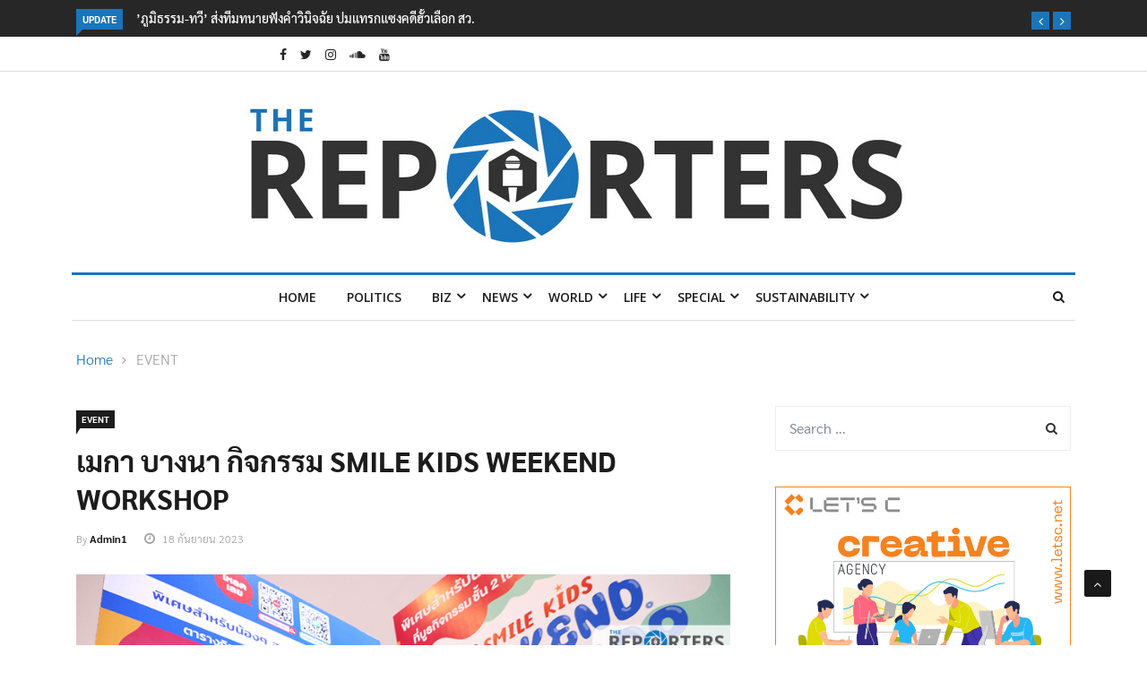

--- FILE ---
content_type: text/html; charset=UTF-8
request_url: https://www.thereporters.co/event/1809231507/
body_size: 27282
content:

<!DOCTYPE html>
<html lang="th" prefix="og: http://ogp.me/ns#" prefix="og: https://ogp.me/ns#">
<head>
<meta charset="UTF-8">
<meta name="viewport" content="width=device-width">
<link rel="profile" href="https://gmpg.org/xfn/11">
<link rel="pingback" href="https://www.thereporters.co/xmlrpc.php">
<!-- set faviocn-->
	<style>img:is([sizes="auto" i], [sizes^="auto," i]) { contain-intrinsic-size: 3000px 1500px }</style>
	<meta property="og:locale" content="th_TH" />
<meta property="og:type" content="article" />
<meta property="og:title" content="เมกา บางนา กิจกรรม SMILE KIDS WEEKEND WORKSHOP" />
<meta property="og:description" content="ศูนย์การค้าเมกาบางนา จัดกิจกรรม SMILE KIDS WEEKEND WORKSHOP (สไมล์ คิดส์ วีคเอนด์ เวิร์กช้อป) โดยเปิดโอกาสให้สมาชิก MEGA SMILE KIDS (เมกา สไมล์ คิดส์) ร่วมกิจกรรมอย่างต่อเนื่อง เพื่อเปิดโลกจินตนาการให้กับเด็กๆ ผ่านเวิร์กช้อป สร้างสรรค์ผลงานศิลปะประดิษฐ์ พร้อมพัฒนาศักยภาพ ทุกวันเสาร์-วันอาทิตย์ ตลอดเดือนกันยายนนี้ อาทิ MAKE YOUR OWN CUPCAKE ให้น้องๆ ได้ออกแบบคัพเค้กสุดน่ารัก จากสถาบันเชฟฟู ทาวน์,เพลิดเพลินไปกับงานประดิษฐ์ พัดแตงโมซู่ซ่า HELLO WATERMELON,พัฒนากล้ามเนื้อมัดเล็กพร้อมสร้างสรรค์จินตนาการ ไปกับการสร้างสรรค์ POM POM CORN ไอติมโคนแฟนตาซี,เรียนรู้หลักวิทยาศาสตร์เรื่องกฎ การสะท้อนแสงกับกิจกรรม SUN CATCHER ไม้วิเศษจับแสงส่อง หรือกิจกรรมการเรียนรู้ ฝึกให้น้องๆ เป็นเชฟตัวน้อย กับกิจกรรม COOKIES DECORATION ตกแต่งคุกกี้สุดแฟนซี จากสถาบันเชฟฟู ทาวน์ เป็นต้นสำหรับสมาชิกเมกา สไมล์ คิดส์ แลกรับสิทธิ์ ฟรี 1 ครั้ง (จำกัด 1 สิทธิ์ต่อเดือน) หรือรับสิทธิ์เพิ่มเติมโดยใช้คะแนนเมกา สไมล์ รีวอร์ดส เพียง 5 คะแนน (จำกัด 4 สิทธิ์ต่อเดือน) เพื่อเข้าร่วมกิจกรรม ได้ทุกวันเสาร์และวันอาทิตย์ ตลอดเดือนกันยายน และ 1 ตุลาคม 2566 นี้ ระหว่างเวลา 11.00 -16.00 น. ณ บูธกิจกรรม ชั้น 2 โซนเมกา สมาร์ท คิดส์" />
<meta property="og:url" content="https://www.thereporters.co/event/1809231507/" />
<meta property="og:site_name" content="The Reporters" />
<meta property="article:tag" content="SMILE KIDS WEEKEND WORKSHOP" />
<meta property="article:tag" content="ศูนย์การค้าเมกาบางนา" />
<meta property="article:tag" content="เมกา บางนา" />
<meta property="article:section" content="EVENT" />
<meta property="article:published_time" content="2023-09-18T15:07:00+07:00" />
<meta property="article:modified_time" content="2023-09-18T15:22:56+07:00" />
<meta property="og:updated_time" content="2023-09-18T15:22:56+07:00" />
<meta property="og:image" content="https://www.thereporters.co/wp-content/uploads/2023/09/CoverN-Sep23_513.jpg" />
<meta property="og:image:width" content="850" />
<meta property="og:image:height" content="565" />

<!-- Search Engine Optimization by Rank Math - https://rankmath.com/ -->
<title>เมกา บางนา กิจกรรม SMILE KIDS WEEKEND WORKSHOP - The Reporters</title><link rel="preload" data-rocket-preload as="image" href="https://www.thereporters.co/wp-content/uploads/2023/09/CoverN-Sep23_513.jpg" imagesrcset="https://www.thereporters.co/wp-content/uploads/2023/09/CoverN-Sep23_513.jpg 850w, https://www.thereporters.co/wp-content/uploads/2023/09/CoverN-Sep23_513-300x199.jpg 300w, https://www.thereporters.co/wp-content/uploads/2023/09/CoverN-Sep23_513-768x510.jpg 768w" imagesizes="(max-width: 850px) 100vw, 850px" fetchpriority="high"><link rel="preload" data-rocket-preload as="style" href="https://fonts.googleapis.com/css?family=Open%2BSans%3A300%2C400%2C600%2C700%7CArimo%3A400%2C700%7COpen%20Sans%3A300%2C400%2C500%2C600%2C700%2C800%2C300italic%2C400italic%2C500italic%2C600italic%2C700italic%2C800italic%7CArimo%3A400%2C500%2C600%2C700%2C400italic%2C500italic%2C600italic%2C700italic%7COswald%3A200%2C300%2Cregular%2C500%2C600%2C700%7CPoppins%3A100%2C100italic%2C200%2C200italic%2C300%2C300italic%2Cregular%2Citalic%2C500%2C500italic%2C600%2C600italic%2C700%2C700italic%2C800%2C800italic%2C900%2C900italic&#038;subset=latin%2Clatin-ext&#038;display=swap" /><link rel="stylesheet" href="https://fonts.googleapis.com/css?family=Open%2BSans%3A300%2C400%2C600%2C700%7CArimo%3A400%2C700%7COpen%20Sans%3A300%2C400%2C500%2C600%2C700%2C800%2C300italic%2C400italic%2C500italic%2C600italic%2C700italic%2C800italic%7CArimo%3A400%2C500%2C600%2C700%2C400italic%2C500italic%2C600italic%2C700italic%7COswald%3A200%2C300%2Cregular%2C500%2C600%2C700%7CPoppins%3A100%2C100italic%2C200%2C200italic%2C300%2C300italic%2Cregular%2Citalic%2C500%2C500italic%2C600%2C600italic%2C700%2C700italic%2C800%2C800italic%2C900%2C900italic&#038;subset=latin%2Clatin-ext&#038;display=swap" media="print" onload="this.media='all'" /><noscript><link rel="stylesheet" href="https://fonts.googleapis.com/css?family=Open%2BSans%3A300%2C400%2C600%2C700%7CArimo%3A400%2C700%7COpen%20Sans%3A300%2C400%2C500%2C600%2C700%2C800%2C300italic%2C400italic%2C500italic%2C600italic%2C700italic%2C800italic%7CArimo%3A400%2C500%2C600%2C700%2C400italic%2C500italic%2C600italic%2C700italic%7COswald%3A200%2C300%2Cregular%2C500%2C600%2C700%7CPoppins%3A100%2C100italic%2C200%2C200italic%2C300%2C300italic%2Cregular%2Citalic%2C500%2C500italic%2C600%2C600italic%2C700%2C700italic%2C800%2C800italic%2C900%2C900italic&#038;subset=latin%2Clatin-ext&#038;display=swap" /></noscript>
<meta name="description" content="ศูนย์การค้าเมกาบางนา จัดกิจกรรม SMILE KIDS WEEKEND WORKSHOP (สไมล์ คิดส์ วีคเอนด์ เวิร์กช้อป) โดยเปิดโอกาสให้สมาชิก MEGA SMILE KIDS (เมกา สไมล์ คิดส์)"/>
<meta name="robots" content="index, follow, max-snippet:-1, max-video-preview:-1, max-image-preview:large"/>
<link rel="canonical" href="https://www.thereporters.co/event/1809231507/" />
<meta property="og:locale" content="th_TH" />
<meta property="og:type" content="article" />
<meta property="og:title" content="เมกา บางนา กิจกรรม SMILE KIDS WEEKEND WORKSHOP - The Reporters" />
<meta property="og:description" content="ศูนย์การค้าเมกาบางนา จัดกิจกรรม SMILE KIDS WEEKEND WORKSHOP (สไมล์ คิดส์ วีคเอนด์ เวิร์กช้อป) โดยเปิดโอกาสให้สมาชิก MEGA SMILE KIDS (เมกา สไมล์ คิดส์)" />
<meta property="og:url" content="https://www.thereporters.co/event/1809231507/" />
<meta property="og:site_name" content="The Reporters" />
<meta property="article:tag" content="SMILE KIDS WEEKEND WORKSHOP" />
<meta property="article:tag" content="ศูนย์การค้าเมกาบางนา" />
<meta property="article:tag" content="เมกา บางนา" />
<meta property="article:section" content="EVENT" />
<meta property="og:updated_time" content="2023-09-18T15:22:56+07:00" />
<meta property="og:image" content="https://www.thereporters.co/wp-content/uploads/2023/09/CoverN-Sep23_513.jpg" />
<meta property="og:image:secure_url" content="https://www.thereporters.co/wp-content/uploads/2023/09/CoverN-Sep23_513.jpg" />
<meta property="og:image:width" content="850" />
<meta property="og:image:height" content="565" />
<meta property="og:image:alt" content="เมกา บางนา กิจกรรม SMILE KIDS WEEKEND WORKSHOP" />
<meta property="og:image:type" content="image/jpeg" />
<meta property="article:published_time" content="2023-09-18T15:07:00+07:00" />
<meta property="article:modified_time" content="2023-09-18T15:22:56+07:00" />
<meta name="twitter:card" content="summary_large_image" />
<meta name="twitter:title" content="เมกา บางนา กิจกรรม SMILE KIDS WEEKEND WORKSHOP - The Reporters" />
<meta name="twitter:description" content="ศูนย์การค้าเมกาบางนา จัดกิจกรรม SMILE KIDS WEEKEND WORKSHOP (สไมล์ คิดส์ วีคเอนด์ เวิร์กช้อป) โดยเปิดโอกาสให้สมาชิก MEGA SMILE KIDS (เมกา สไมล์ คิดส์)" />
<meta name="twitter:image" content="https://www.thereporters.co/wp-content/uploads/2023/09/CoverN-Sep23_513.jpg" />
<meta name="twitter:label1" content="Written by" />
<meta name="twitter:data1" content="admin" />
<meta name="twitter:label2" content="Time to read" />
<meta name="twitter:data2" content="Less than a minute" />
<script type="application/ld+json" class="rank-math-schema">{"@context":"https://schema.org","@graph":[{"@type":["Person","Organization"],"@id":"https://www.thereporters.co/#person","name":"The Reporters"},{"@type":"WebSite","@id":"https://www.thereporters.co/#website","url":"https://www.thereporters.co","name":"The Reporters","publisher":{"@id":"https://www.thereporters.co/#person"},"inLanguage":"th"},{"@type":"ImageObject","@id":"https://www.thereporters.co/wp-content/uploads/2023/09/CoverN-Sep23_513.jpg","url":"https://www.thereporters.co/wp-content/uploads/2023/09/CoverN-Sep23_513.jpg","width":"850","height":"565","inLanguage":"th"},{"@type":"WebPage","@id":"https://www.thereporters.co/event/1809231507/#webpage","url":"https://www.thereporters.co/event/1809231507/","name":"\u0e40\u0e21\u0e01\u0e32 \u0e1a\u0e32\u0e07\u0e19\u0e32 \u0e01\u0e34\u0e08\u0e01\u0e23\u0e23\u0e21 SMILE KIDS WEEKEND WORKSHOP - The Reporters","datePublished":"2023-09-18T15:07:00+07:00","dateModified":"2023-09-18T15:22:56+07:00","isPartOf":{"@id":"https://www.thereporters.co/#website"},"primaryImageOfPage":{"@id":"https://www.thereporters.co/wp-content/uploads/2023/09/CoverN-Sep23_513.jpg"},"inLanguage":"th"},{"@type":"Person","@id":"https://www.thereporters.co/author/admin/","name":"admin","url":"https://www.thereporters.co/author/admin/","image":{"@type":"ImageObject","@id":"https://secure.gravatar.com/avatar/45fec319581a2eda2bb629369445395a?s=96&amp;d=mm&amp;r=g","url":"https://secure.gravatar.com/avatar/45fec319581a2eda2bb629369445395a?s=96&amp;d=mm&amp;r=g","caption":"admin","inLanguage":"th"}},{"@type":"BlogPosting","headline":"\u0e40\u0e21\u0e01\u0e32 \u0e1a\u0e32\u0e07\u0e19\u0e32 \u0e01\u0e34\u0e08\u0e01\u0e23\u0e23\u0e21 SMILE KIDS WEEKEND WORKSHOP - The Reporters","datePublished":"2023-09-18T15:07:00+07:00","dateModified":"2023-09-18T15:22:56+07:00","articleSection":"EVENT","author":{"@id":"https://www.thereporters.co/author/admin/","name":"admin"},"publisher":{"@id":"https://www.thereporters.co/#person"},"description":"\u0e28\u0e39\u0e19\u0e22\u0e4c\u0e01\u0e32\u0e23\u0e04\u0e49\u0e32\u0e40\u0e21\u0e01\u0e32\u0e1a\u0e32\u0e07\u0e19\u0e32 \u0e08\u0e31\u0e14\u0e01\u0e34\u0e08\u0e01\u0e23\u0e23\u0e21 SMILE KIDS WEEKEND WORKSHOP (\u0e2a\u0e44\u0e21\u0e25\u0e4c \u0e04\u0e34\u0e14\u0e2a\u0e4c \u0e27\u0e35\u0e04\u0e40\u0e2d\u0e19\u0e14\u0e4c \u0e40\u0e27\u0e34\u0e23\u0e4c\u0e01\u0e0a\u0e49\u0e2d\u0e1b) \u0e42\u0e14\u0e22\u0e40\u0e1b\u0e34\u0e14\u0e42\u0e2d\u0e01\u0e32\u0e2a\u0e43\u0e2b\u0e49\u0e2a\u0e21\u0e32\u0e0a\u0e34\u0e01 MEGA SMILE KIDS (\u0e40\u0e21\u0e01\u0e32 \u0e2a\u0e44\u0e21\u0e25\u0e4c \u0e04\u0e34\u0e14\u0e2a\u0e4c)","name":"\u0e40\u0e21\u0e01\u0e32 \u0e1a\u0e32\u0e07\u0e19\u0e32 \u0e01\u0e34\u0e08\u0e01\u0e23\u0e23\u0e21 SMILE KIDS WEEKEND WORKSHOP - The Reporters","@id":"https://www.thereporters.co/event/1809231507/#richSnippet","isPartOf":{"@id":"https://www.thereporters.co/event/1809231507/#webpage"},"image":{"@id":"https://www.thereporters.co/wp-content/uploads/2023/09/CoverN-Sep23_513.jpg"},"inLanguage":"th","mainEntityOfPage":{"@id":"https://www.thereporters.co/event/1809231507/#webpage"}}]}</script>
<!-- /Rank Math WordPress SEO plugin -->

<link rel='dns-prefetch' href='//www.thereporters.co' />
<link rel='dns-prefetch' href='//platform-api.sharethis.com' />
<link rel='dns-prefetch' href='//fonts.googleapis.com' />
<link href='https://fonts.gstatic.com' crossorigin rel='preconnect' />
<link rel="alternate" type="application/rss+xml" title="The Reporters &raquo; ฟีด" href="https://www.thereporters.co/feed/" />
<link rel="alternate" type="application/rss+xml" title="The Reporters &raquo; ฟีดความเห็น" href="https://www.thereporters.co/comments/feed/" />
<link rel="alternate" type="application/rss+xml" title="The Reporters &raquo; เมกา บางนา กิจกรรม SMILE KIDS WEEKEND WORKSHOP ฟีดความเห็น" href="https://www.thereporters.co/event/1809231507/feed/" />
<style id='wp-emoji-styles-inline-css' type='text/css'>

	img.wp-smiley, img.emoji {
		display: inline !important;
		border: none !important;
		box-shadow: none !important;
		height: 1em !important;
		width: 1em !important;
		margin: 0 0.07em !important;
		vertical-align: -0.1em !important;
		background: none !important;
		padding: 0 !important;
	}
</style>
<link rel='stylesheet' id='wp-block-library-css' href='https://www.thereporters.co/wp-includes/css/dist/block-library/style.min.css?ver=6.7.4' type='text/css' media='all' />
<style id='wp-block-library-theme-inline-css' type='text/css'>
.wp-block-audio :where(figcaption){color:#555;font-size:13px;text-align:center}.is-dark-theme .wp-block-audio :where(figcaption){color:#ffffffa6}.wp-block-audio{margin:0 0 1em}.wp-block-code{border:1px solid #ccc;border-radius:4px;font-family:Menlo,Consolas,monaco,monospace;padding:.8em 1em}.wp-block-embed :where(figcaption){color:#555;font-size:13px;text-align:center}.is-dark-theme .wp-block-embed :where(figcaption){color:#ffffffa6}.wp-block-embed{margin:0 0 1em}.blocks-gallery-caption{color:#555;font-size:13px;text-align:center}.is-dark-theme .blocks-gallery-caption{color:#ffffffa6}:root :where(.wp-block-image figcaption){color:#555;font-size:13px;text-align:center}.is-dark-theme :root :where(.wp-block-image figcaption){color:#ffffffa6}.wp-block-image{margin:0 0 1em}.wp-block-pullquote{border-bottom:4px solid;border-top:4px solid;color:currentColor;margin-bottom:1.75em}.wp-block-pullquote cite,.wp-block-pullquote footer,.wp-block-pullquote__citation{color:currentColor;font-size:.8125em;font-style:normal;text-transform:uppercase}.wp-block-quote{border-left:.25em solid;margin:0 0 1.75em;padding-left:1em}.wp-block-quote cite,.wp-block-quote footer{color:currentColor;font-size:.8125em;font-style:normal;position:relative}.wp-block-quote:where(.has-text-align-right){border-left:none;border-right:.25em solid;padding-left:0;padding-right:1em}.wp-block-quote:where(.has-text-align-center){border:none;padding-left:0}.wp-block-quote.is-large,.wp-block-quote.is-style-large,.wp-block-quote:where(.is-style-plain){border:none}.wp-block-search .wp-block-search__label{font-weight:700}.wp-block-search__button{border:1px solid #ccc;padding:.375em .625em}:where(.wp-block-group.has-background){padding:1.25em 2.375em}.wp-block-separator.has-css-opacity{opacity:.4}.wp-block-separator{border:none;border-bottom:2px solid;margin-left:auto;margin-right:auto}.wp-block-separator.has-alpha-channel-opacity{opacity:1}.wp-block-separator:not(.is-style-wide):not(.is-style-dots){width:100px}.wp-block-separator.has-background:not(.is-style-dots){border-bottom:none;height:1px}.wp-block-separator.has-background:not(.is-style-wide):not(.is-style-dots){height:2px}.wp-block-table{margin:0 0 1em}.wp-block-table td,.wp-block-table th{word-break:normal}.wp-block-table :where(figcaption){color:#555;font-size:13px;text-align:center}.is-dark-theme .wp-block-table :where(figcaption){color:#ffffffa6}.wp-block-video :where(figcaption){color:#555;font-size:13px;text-align:center}.is-dark-theme .wp-block-video :where(figcaption){color:#ffffffa6}.wp-block-video{margin:0 0 1em}:root :where(.wp-block-template-part.has-background){margin-bottom:0;margin-top:0;padding:1.25em 2.375em}
</style>
<style id='classic-theme-styles-inline-css' type='text/css'>
/*! This file is auto-generated */
.wp-block-button__link{color:#fff;background-color:#32373c;border-radius:9999px;box-shadow:none;text-decoration:none;padding:calc(.667em + 2px) calc(1.333em + 2px);font-size:1.125em}.wp-block-file__button{background:#32373c;color:#fff;text-decoration:none}
</style>
<style id='global-styles-inline-css' type='text/css'>
:root{--wp--preset--aspect-ratio--square: 1;--wp--preset--aspect-ratio--4-3: 4/3;--wp--preset--aspect-ratio--3-4: 3/4;--wp--preset--aspect-ratio--3-2: 3/2;--wp--preset--aspect-ratio--2-3: 2/3;--wp--preset--aspect-ratio--16-9: 16/9;--wp--preset--aspect-ratio--9-16: 9/16;--wp--preset--color--black: #000000;--wp--preset--color--cyan-bluish-gray: #abb8c3;--wp--preset--color--white: #ffffff;--wp--preset--color--pale-pink: #f78da7;--wp--preset--color--vivid-red: #cf2e2e;--wp--preset--color--luminous-vivid-orange: #ff6900;--wp--preset--color--luminous-vivid-amber: #fcb900;--wp--preset--color--light-green-cyan: #7bdcb5;--wp--preset--color--vivid-green-cyan: #00d084;--wp--preset--color--pale-cyan-blue: #8ed1fc;--wp--preset--color--vivid-cyan-blue: #0693e3;--wp--preset--color--vivid-purple: #9b51e0;--wp--preset--gradient--vivid-cyan-blue-to-vivid-purple: linear-gradient(135deg,rgba(6,147,227,1) 0%,rgb(155,81,224) 100%);--wp--preset--gradient--light-green-cyan-to-vivid-green-cyan: linear-gradient(135deg,rgb(122,220,180) 0%,rgb(0,208,130) 100%);--wp--preset--gradient--luminous-vivid-amber-to-luminous-vivid-orange: linear-gradient(135deg,rgba(252,185,0,1) 0%,rgba(255,105,0,1) 100%);--wp--preset--gradient--luminous-vivid-orange-to-vivid-red: linear-gradient(135deg,rgba(255,105,0,1) 0%,rgb(207,46,46) 100%);--wp--preset--gradient--very-light-gray-to-cyan-bluish-gray: linear-gradient(135deg,rgb(238,238,238) 0%,rgb(169,184,195) 100%);--wp--preset--gradient--cool-to-warm-spectrum: linear-gradient(135deg,rgb(74,234,220) 0%,rgb(151,120,209) 20%,rgb(207,42,186) 40%,rgb(238,44,130) 60%,rgb(251,105,98) 80%,rgb(254,248,76) 100%);--wp--preset--gradient--blush-light-purple: linear-gradient(135deg,rgb(255,206,236) 0%,rgb(152,150,240) 100%);--wp--preset--gradient--blush-bordeaux: linear-gradient(135deg,rgb(254,205,165) 0%,rgb(254,45,45) 50%,rgb(107,0,62) 100%);--wp--preset--gradient--luminous-dusk: linear-gradient(135deg,rgb(255,203,112) 0%,rgb(199,81,192) 50%,rgb(65,88,208) 100%);--wp--preset--gradient--pale-ocean: linear-gradient(135deg,rgb(255,245,203) 0%,rgb(182,227,212) 50%,rgb(51,167,181) 100%);--wp--preset--gradient--electric-grass: linear-gradient(135deg,rgb(202,248,128) 0%,rgb(113,206,126) 100%);--wp--preset--gradient--midnight: linear-gradient(135deg,rgb(2,3,129) 0%,rgb(40,116,252) 100%);--wp--preset--font-size--small: 13px;--wp--preset--font-size--medium: 20px;--wp--preset--font-size--large: 36px;--wp--preset--font-size--x-large: 42px;--wp--preset--spacing--20: 0.44rem;--wp--preset--spacing--30: 0.67rem;--wp--preset--spacing--40: 1rem;--wp--preset--spacing--50: 1.5rem;--wp--preset--spacing--60: 2.25rem;--wp--preset--spacing--70: 3.38rem;--wp--preset--spacing--80: 5.06rem;--wp--preset--shadow--natural: 6px 6px 9px rgba(0, 0, 0, 0.2);--wp--preset--shadow--deep: 12px 12px 50px rgba(0, 0, 0, 0.4);--wp--preset--shadow--sharp: 6px 6px 0px rgba(0, 0, 0, 0.2);--wp--preset--shadow--outlined: 6px 6px 0px -3px rgba(255, 255, 255, 1), 6px 6px rgba(0, 0, 0, 1);--wp--preset--shadow--crisp: 6px 6px 0px rgba(0, 0, 0, 1);}:where(.is-layout-flex){gap: 0.5em;}:where(.is-layout-grid){gap: 0.5em;}body .is-layout-flex{display: flex;}.is-layout-flex{flex-wrap: wrap;align-items: center;}.is-layout-flex > :is(*, div){margin: 0;}body .is-layout-grid{display: grid;}.is-layout-grid > :is(*, div){margin: 0;}:where(.wp-block-columns.is-layout-flex){gap: 2em;}:where(.wp-block-columns.is-layout-grid){gap: 2em;}:where(.wp-block-post-template.is-layout-flex){gap: 1.25em;}:where(.wp-block-post-template.is-layout-grid){gap: 1.25em;}.has-black-color{color: var(--wp--preset--color--black) !important;}.has-cyan-bluish-gray-color{color: var(--wp--preset--color--cyan-bluish-gray) !important;}.has-white-color{color: var(--wp--preset--color--white) !important;}.has-pale-pink-color{color: var(--wp--preset--color--pale-pink) !important;}.has-vivid-red-color{color: var(--wp--preset--color--vivid-red) !important;}.has-luminous-vivid-orange-color{color: var(--wp--preset--color--luminous-vivid-orange) !important;}.has-luminous-vivid-amber-color{color: var(--wp--preset--color--luminous-vivid-amber) !important;}.has-light-green-cyan-color{color: var(--wp--preset--color--light-green-cyan) !important;}.has-vivid-green-cyan-color{color: var(--wp--preset--color--vivid-green-cyan) !important;}.has-pale-cyan-blue-color{color: var(--wp--preset--color--pale-cyan-blue) !important;}.has-vivid-cyan-blue-color{color: var(--wp--preset--color--vivid-cyan-blue) !important;}.has-vivid-purple-color{color: var(--wp--preset--color--vivid-purple) !important;}.has-black-background-color{background-color: var(--wp--preset--color--black) !important;}.has-cyan-bluish-gray-background-color{background-color: var(--wp--preset--color--cyan-bluish-gray) !important;}.has-white-background-color{background-color: var(--wp--preset--color--white) !important;}.has-pale-pink-background-color{background-color: var(--wp--preset--color--pale-pink) !important;}.has-vivid-red-background-color{background-color: var(--wp--preset--color--vivid-red) !important;}.has-luminous-vivid-orange-background-color{background-color: var(--wp--preset--color--luminous-vivid-orange) !important;}.has-luminous-vivid-amber-background-color{background-color: var(--wp--preset--color--luminous-vivid-amber) !important;}.has-light-green-cyan-background-color{background-color: var(--wp--preset--color--light-green-cyan) !important;}.has-vivid-green-cyan-background-color{background-color: var(--wp--preset--color--vivid-green-cyan) !important;}.has-pale-cyan-blue-background-color{background-color: var(--wp--preset--color--pale-cyan-blue) !important;}.has-vivid-cyan-blue-background-color{background-color: var(--wp--preset--color--vivid-cyan-blue) !important;}.has-vivid-purple-background-color{background-color: var(--wp--preset--color--vivid-purple) !important;}.has-black-border-color{border-color: var(--wp--preset--color--black) !important;}.has-cyan-bluish-gray-border-color{border-color: var(--wp--preset--color--cyan-bluish-gray) !important;}.has-white-border-color{border-color: var(--wp--preset--color--white) !important;}.has-pale-pink-border-color{border-color: var(--wp--preset--color--pale-pink) !important;}.has-vivid-red-border-color{border-color: var(--wp--preset--color--vivid-red) !important;}.has-luminous-vivid-orange-border-color{border-color: var(--wp--preset--color--luminous-vivid-orange) !important;}.has-luminous-vivid-amber-border-color{border-color: var(--wp--preset--color--luminous-vivid-amber) !important;}.has-light-green-cyan-border-color{border-color: var(--wp--preset--color--light-green-cyan) !important;}.has-vivid-green-cyan-border-color{border-color: var(--wp--preset--color--vivid-green-cyan) !important;}.has-pale-cyan-blue-border-color{border-color: var(--wp--preset--color--pale-cyan-blue) !important;}.has-vivid-cyan-blue-border-color{border-color: var(--wp--preset--color--vivid-cyan-blue) !important;}.has-vivid-purple-border-color{border-color: var(--wp--preset--color--vivid-purple) !important;}.has-vivid-cyan-blue-to-vivid-purple-gradient-background{background: var(--wp--preset--gradient--vivid-cyan-blue-to-vivid-purple) !important;}.has-light-green-cyan-to-vivid-green-cyan-gradient-background{background: var(--wp--preset--gradient--light-green-cyan-to-vivid-green-cyan) !important;}.has-luminous-vivid-amber-to-luminous-vivid-orange-gradient-background{background: var(--wp--preset--gradient--luminous-vivid-amber-to-luminous-vivid-orange) !important;}.has-luminous-vivid-orange-to-vivid-red-gradient-background{background: var(--wp--preset--gradient--luminous-vivid-orange-to-vivid-red) !important;}.has-very-light-gray-to-cyan-bluish-gray-gradient-background{background: var(--wp--preset--gradient--very-light-gray-to-cyan-bluish-gray) !important;}.has-cool-to-warm-spectrum-gradient-background{background: var(--wp--preset--gradient--cool-to-warm-spectrum) !important;}.has-blush-light-purple-gradient-background{background: var(--wp--preset--gradient--blush-light-purple) !important;}.has-blush-bordeaux-gradient-background{background: var(--wp--preset--gradient--blush-bordeaux) !important;}.has-luminous-dusk-gradient-background{background: var(--wp--preset--gradient--luminous-dusk) !important;}.has-pale-ocean-gradient-background{background: var(--wp--preset--gradient--pale-ocean) !important;}.has-electric-grass-gradient-background{background: var(--wp--preset--gradient--electric-grass) !important;}.has-midnight-gradient-background{background: var(--wp--preset--gradient--midnight) !important;}.has-small-font-size{font-size: var(--wp--preset--font-size--small) !important;}.has-medium-font-size{font-size: var(--wp--preset--font-size--medium) !important;}.has-large-font-size{font-size: var(--wp--preset--font-size--large) !important;}.has-x-large-font-size{font-size: var(--wp--preset--font-size--x-large) !important;}
:where(.wp-block-post-template.is-layout-flex){gap: 1.25em;}:where(.wp-block-post-template.is-layout-grid){gap: 1.25em;}
:where(.wp-block-columns.is-layout-flex){gap: 2em;}:where(.wp-block-columns.is-layout-grid){gap: 2em;}
:root :where(.wp-block-pullquote){font-size: 1.5em;line-height: 1.6;}
</style>
<link data-minify="1" rel='stylesheet' id='fontawesome-five-css-css' href='https://www.thereporters.co/wp-content/cache/min/1/wp-content/plugins/accesspress-social-counter/css/fontawesome-all.css?ver=1743770531' type='text/css' media='all' />
<link data-minify="1" rel='stylesheet' id='apsc-frontend-css-css' href='https://www.thereporters.co/wp-content/cache/min/1/wp-content/plugins/accesspress-social-counter/css/frontend.css?ver=1743770531' type='text/css' media='all' />
<link data-minify="1" rel='stylesheet' id='_ning_font_awesome_css-css' href='https://www.thereporters.co/wp-content/cache/min/1/wp-content/plugins/angwp/assets/fonts/font-awesome/css/font-awesome.min.css?ver=1743770531' type='text/css' media='all' />
<link data-minify="1" rel='stylesheet' id='_ning_css-css' href='https://www.thereporters.co/wp-content/cache/background-css/1/www.thereporters.co/wp-content/cache/min/1/wp-content/plugins/angwp/assets/dist/angwp.bundle.js.css?ver=1743770531&wpr_t=1769027169' type='text/css' media='all' />
<link rel='stylesheet' id='spr_col_animate_css-css' href='https://www.thereporters.co/wp-content/plugins/angwp/include/extensions/spr_columns/assets/css/animate.min.css?ver=1.6.0' type='text/css' media='all' />
<link data-minify="1" rel='stylesheet' id='spr_col_css-css' href='https://www.thereporters.co/wp-content/cache/min/1/wp-content/plugins/angwp/include/extensions/spr_columns/assets/css/spr_columns.css?ver=1743770531' type='text/css' media='all' />
<link data-minify="1" rel='stylesheet' id='contact-form-7-css' href='https://www.thereporters.co/wp-content/cache/min/1/wp-content/plugins/contact-form-7/includes/css/styles.css?ver=1743770531' type='text/css' media='all' />
<link data-minify="1" rel='stylesheet' id='SFSImainCss-css' href='https://www.thereporters.co/wp-content/cache/background-css/1/www.thereporters.co/wp-content/cache/min/1/wp-content/plugins/ultimate-social-media-icons/css/sfsi-style.css?ver=1743770531&wpr_t=1769027169' type='text/css' media='all' />
<link data-minify="1" rel='stylesheet' id='dashicons-css' href='https://www.thereporters.co/wp-content/cache/min/1/wp-includes/css/dashicons.min.css?ver=1743770531' type='text/css' media='all' />
<link data-minify="1" rel='stylesheet' id='wpmm_fontawesome_css-css' href='https://www.thereporters.co/wp-content/cache/min/1/wp-content/plugins/wp-megamenu/assets/font-awesome-4.7.0/css/font-awesome.min.css?ver=1743770531' type='text/css' media='all' />
<link data-minify="1" rel='stylesheet' id='wpmm_icofont_css-css' href='https://www.thereporters.co/wp-content/cache/min/1/wp-content/plugins/wp-megamenu/assets/icofont/icofont.min.css?ver=1743770531' type='text/css' media='all' />
<link data-minify="1" rel='stylesheet' id='wpmm_css-css' href='https://www.thereporters.co/wp-content/cache/min/1/wp-content/plugins/wp-megamenu/assets/css/wpmm.css?ver=1743770531' type='text/css' media='all' />
<link data-minify="1" rel='stylesheet' id='wp_megamenu_generated_css-css' href='https://www.thereporters.co/wp-content/cache/min/1/wp-content/uploads/wp-megamenu/wp-megamenu.css?ver=1743770531' type='text/css' media='all' />
<link data-minify="1" rel='stylesheet' id='featuresbox_css-css' href='https://www.thereporters.co/wp-content/cache/min/1/wp-content/plugins/wp-megamenu/addons/wpmm-featuresbox/wpmm-featuresbox.css?ver=1743770531' type='text/css' media='all' />
<link data-minify="1" rel='stylesheet' id='postgrid_css-css' href='https://www.thereporters.co/wp-content/cache/min/1/wp-content/plugins/wp-megamenu/addons/wpmm-gridpost/wpmm-gridpost.css?ver=1743770531' type='text/css' media='all' />

<link rel='stylesheet' id='bootstrap-css' href='https://www.thereporters.co/wp-content/themes/news247/css/bootstrap.min.css?ver=all' type='text/css' media='all' />
<link data-minify="1" rel='stylesheet' id='font-awesome-css' href='https://www.thereporters.co/wp-content/cache/min/1/wp-content/plugins/elementor/assets/lib/font-awesome/css/font-awesome.min.css?ver=1743770531' type='text/css' media='all' />
<link data-minify="1" rel='stylesheet' id='news247-wp-css' href='https://www.thereporters.co/wp-content/cache/min/1/wp-content/themes/news247/css/bootstrap-wp.css?ver=1743770531' type='text/css' media='all' />
<link data-minify="1" rel='stylesheet' id='magnific-popup-css' href='https://www.thereporters.co/wp-content/cache/min/1/wp-content/themes/news247/css/magnific-popup.css?ver=1743770531' type='text/css' media='all' />
<link data-minify="1" rel='stylesheet' id='owl.theme.default-css' href='https://www.thereporters.co/wp-content/cache/min/1/wp-content/themes/news247/css/owl.theme.default.css?ver=1743770531' type='text/css' media='all' />
<link data-minify="1" rel='stylesheet' id='lightbox-css' href='https://www.thereporters.co/wp-content/cache/background-css/1/www.thereporters.co/wp-content/cache/min/1/wp-content/themes/news247/css/lightbox.css?ver=1743770531&wpr_t=1769027169' type='text/css' media='all' />
<link rel='stylesheet' id='news247-style-css' href='https://www.thereporters.co/wp-content/themes/news247-child/style.css?ver=6.7.4' type='text/css' media='all' />
<style id='news247-style-inline-css' type='text/css'>
.site-nav-inner{text-align:center;}.logo-header-inner{text-align:center;}a, a:visited, a:focus,.topbar .top-menu li a:hover,
                ul.main-menu>li:hover>a,
                ul.main-menu li ul li:hover > a,.navbar-header .navbar-toggle .menu-text:hover,
                .nav-solid ul.navbar-nav > li:hover > a, .nav-solid ul.navbar-nav > li.active > a,
                .blog-entry-footer a:hover,.blog-share-button ul li a:hover,.copyright-info i,
                .widget ul.nav>li>a:hover,.post-meta span i,.more-link:hover, .social-icons a:hover,
                .entry-header .page-title a:hover,.post-navigation span:hover,.post-navigation h3:hover,
                .authors-social a:hover,.related-item-content .border-overlay-content .post-cat a,
                .related-post .entry-title a:hover,.related-post .post-cat a:hover,
                .recent-posts .post-info .entry-title a:hover,
                .sidebar .widget_categories ul.nav  li:hover a,.sidebar .widget_archive ul li:hover a,
                .sidebar .widget_pages  ul li:hover a,.sidebar .widget_meta  ul li:hover a,
                .sidebar .widget_recent_comments  ul li:hover a,.sidebar .widget_recent_entries  ul li:hover a,
                .border-overlay-content .entry-title a:hover,
                .border-overlay-content .post-cat a:hover,.slider-content .post-cat a:hover,
                .slider-content .entry-title a:hover,.top-social li a:hover,
                .header .top-social li a:hover,.blog-header h2.page-title a:hover,
                a.more-link,.entry-meta .entry-meta-list i,.entry-comment a:hover,
                .social-button li a:hover,.nav-search:hover,.promo-center-content h3:hover a,
                .entry-post-meta .publish-date a:hover,
                #responsive-menu ul li a:hover,.owl-theme .owl-nav .owl-prev,.owl-theme .owl-nav .owl-next,
                .box-slider-meta .comment a:hover,.box-slider-meta .author a:hover,
                .most-meta-category a,.most-view-item-content .entry-title a:hover,
                .editor-meta-category a:hover,.ediotr-grid-content .entry-title a:hover,
                .editor-box-meta .author a:hover,.entry-blog .entry-post-title a:hover,
                .entry-post-footer-wrap a.readmore-blog:hover,

                .woocommerce ul.products li.product .woocommerce-loop-product__title:hover,

                .entry-post-footer-wrap span a:hover,.recent-posts-widget .post-info .entry-title a:hover,
                .recent-posts-widget .post-info .post-title a:hover,
                .editor-item-content-info h4 a:hover,ul.main-menu li > ul li.current-menu-parent > a,
                ul.main-menu > li.current-menu-ancestor > a,.footerbottom-widget .social-button-widget li a i:hover,
                .post-block-style .post-title a:hover,#wp-megamenu-primary > .wpmm-nav-wrap ul.wp-megamenu > li ul.wp-megamenu-sub-menu li
                .wpmm-vertical-tabs-nav ul li.active a,.topbar-nav li a:hover,
                .trending-bar.tickerbelowmenu .post-title a:hover{ color:#1B75BB; }.category-meta-bg a:hover:before{ border-top-color:#1B75BB; }#wp-megamenu-primary > .wpmm-nav-wrap .wp-megamenu >li > ul.wp-megamenu-sub-menu li.wpmm-type-widget > a:after{ border-bottom: 2px solid #1B75BB; }#header-trigger:hover .icon-bar,
                .thw-offcanvas .nano > .nano-pane > .nano-slider,
                .navbar-header .navbar-toggle:hover .icon-bar,
                .sidebar .widget-title:before,
                .widget.widget_tag_cloud .tagcloud a:hover,.btn-newsletter input[type=submit],
                .slider-content.boxed .post-cat a,.slider-content.boxed .post-cat:before,
                .box-slider .owl-nav > div:hover,.owl-merge .owl-nav > div:hover,
                .column-slider .owl-nav > div:hover,.post-meta-category a,
                .home_page5 .main-content-inner .post-layout .post-meta-category a:hover,
                .entry-image .quote-link,
                .btn-primary,a.btn-primary,.myblog-newsltter input[type=submit],
                button, input[type=button], input[type=reset], input[type=submit],
                .wpcf7-form-control.wpcf7-submit,.paging-navigation .post-nav li>a,
                .paging-navigation .post-nav  li>span,.slider-layout-cats a:hover,
                .box-slider.owl-theme .owl-dots .owl-dot span,
                .slider-layout3-item-inner .slider-layout3-btn a:hover,.comment-navigation .nav-previous a,
                .comment-navigation .nav-next a,.blog-entry-summary .page-links span,
                .post-pagination ul li a:hover,.post-pagination ul li span.current,#post-loading-button:hover,
                .latest-cats.random-clor-cats a,#post-loading-button,.owl-theme .owl-nav .owl-prev:hover,.owl-theme .owl-nav .owl-next:hover,
                .owl-theme .owl-dots .owl-dot.active span, .owl-theme .owl-dots .owl-dot:hover span,
                .search-newsletter .newsletter-subscribe a:hover,.footer-widget .widget-title:after,
                .meta-category.feature-cats a,.editor-item-content .most-meta-category a,
                .sidebar .widget-title:after,.category-meta-bg a:hover,

                    .woocommerce ul.products li.product .button,.woocommerce ul.products li.product .added_to_cart,
                    .woocommerce nav.woocommerce-pagination ul li a:focus, .woocommerce nav.woocommerce-pagination ul li a:hover, .woocommerce nav.woocommerce-pagination ul li span.current,
                    .woocommerce #respond input#submit.alt, .woocommerce a.button.alt, .woocommerce button.button.alt, .woocommerce input.button.alt,
                    .woocommerce #respond input#submit, .woocommerce a.button, .woocommerce button.button, .woocommerce input.button,

                    .entry-content a.readmore-blog,.ts-common-nav,.tp-control a,
                    .recent-posts-widget .posts-thumb .category-meta-bg a:hover,
.recent-posts-widget .post-info-full .category-meta-bg a:hover,
.single-entry-blog3 .category-meta-bg a:hover,.trending-title,.pb-common-nav:hover,.ps-common-nav:hover,
.menubelow.menudarkstyle #wp-megamenu-primary > .wpmm-nav-wrap ul.wp-megamenu > li.current-menu-ancestor,
.menubelow.menudarkstyle #wp-megamenu-primary > .wpmm-nav-wrap ul.wp-megamenu > li:hover,
.menu-menuwithlogodark #wp-megamenu-primary >
.wpmm-nav-wrap ul.wp-megamenu > li.current-menu-ancestor > a,
.menu-menuwithlogodark #wp-megamenu-primary >
.wpmm-nav-wrap ul.wp-megamenu > li:hover > a,#back-to-top .btn.btn-primary:hover,blockquote:before{ background-color:#1B75BB; }.latest-course-control a:hover,
                a.slider-layout-btn:hover,.slider-layout3-item-inner .slider-layout3-btn a:hover { border-color:#1B75BB; }.menubelow .thw-menubar > .row,
                .thw-menubar-wrap.menuabove{border-top:  3px solid #1B75BB; }.trending-title:before{border-top:  7px solid #1B75BB; }#home-search{border-top: 2px solid #1B75BB; }ul.main-menu>li:hover>a:before,ul.main-menu>li.current-menu-item>a:before,
                #wp-megamenu-primary > .wpmm-nav-wrap ul.wp-megamenu > li.current-menu-ancestor > a:before,
                #wp-megamenu-primary > .wpmm-nav-wrap ul.wp-megamenu > li.current-menu-item > a:before,
                #wp-megamenu-primary > .wpmm-nav-wrap ul.wp-megamenu > li:hover > a:before{border-color: #1B75BB; }a:hover,a.more-link,.most-meta-category a:hover{ color:#1B75BB; }.form-submit .btn.btn-primary:hover,.post-meta-category a:hover,
              a.btn-primary:hover,.btn-primary:hover,.myblog-newsltter input[type=submit]:hover,
                button, input[type=button]:hover, input[type=reset]:hover,
                input[type=submit]:hover,.wpcf7-form-control.wpcf7-submit:hover,
                .paging-navigation .post-nav li>a:hover, .paging-navigation .post-nav  li>span:hover,
                .comment-navigation .nav-previous a:hover,
                .comment-navigation .nav-next a:hover,
                #post-loading-button:hover,.latest-cats.random-clor-cats a:hover,
                .meta-category.feature-cats a:hover,.editor-item-content .most-meta-category a:hover,
                .category-meta-bg a:hover,

                            .woocommerce ul.products li.product .button:hover,
                    .woocommerce ul.products li.product .added_to_cart:hover,
                    .woocommerce #respond input#submit.alt:hover, .woocommerce a.button.alt:hover, .woocommerce button.button.alt:hover, .woocommerce input.button.alt:hover,
                    .woocommerce #respond input#submit:hover, .woocommerce a.button:hover, .woocommerce button.button:hover, .woocommerce input.button:hover,

                    .entry-content a.readmore-blog:hover,.ts-common-nav:hover,.tp-control a:hover{ background-color:#1B75BB; }.thw-menubar-wrap{ background:#FFFFFF; }.tsnews-date, .top-menu li a,.social-button li a{ color:#A3A3A3; }.top-menu li a:hover,.social-button li a:hover{ color:#1B75BB; }ul.main-menu>li>a,.thw-menubar .social-button li a,.thw-menubar .nav-search{ color:#1C1C1C; }ul.main-menu>li>a:hover,ul.main-menu > li.current-menu-item >a,
                ul.main-menu>li.current-menu-parent>a{ color:#1B75BB; }ul.main-menu li ul li a{ color:#333333; }ul.main-menu li ul li a:hover,ul.main-menu li ul li.current-menu-item > a{ color:#1B75BB; }.footer-column{ background:#1C1C1C; }.footer-column, .footer-column a, .footer-column .widget ul.nav>li>a,
                .footer-widget .recent-posts .post-info .entry-title a,.footer-widget .recent-posts-widget .post-info .entry-title a,
                .footer-widget .recent-posts-widget .post-meta time{ color:#A3A3A3; }.footer-widget .widget-title, .footerbottom-widget .widget-title{ color:#FFFFFF; }.footer-column a:hover, .footer-column .widget ul.nav>li>a:hover,
                .footer-widget .recent-posts .post-info .entry-title a:hover,.footer-widget .recent-posts-widget .post-info .entry-title a:hover{ color:#1B75BB; }.copyright{ background:#1B75BB; }.copyright, .footer-nav li a { color:#FFFFFF; }.copyright a:hover, .footer-nav li a:hover { color:#BBBBBB; }
</style>
<link data-minify="1" rel='stylesheet' id='news247-responsive-css' href='https://www.thereporters.co/wp-content/cache/min/1/wp-content/themes/news247/css/responsive.css?ver=1743770531' type='text/css' media='all' />
<link data-minify="1" rel='stylesheet' id='news247-gutenberg-editor-styles-css' href='https://www.thereporters.co/wp-content/cache/min/1/wp-content/themes/news247/css/gutenberg-custom.css?ver=1743770531' type='text/css' media='all' />
<style id='akismet-widget-style-inline-css' type='text/css'>

			.a-stats {
				--akismet-color-mid-green: #357b49;
				--akismet-color-white: #fff;
				--akismet-color-light-grey: #f6f7f7;

				max-width: 350px;
				width: auto;
			}

			.a-stats * {
				all: unset;
				box-sizing: border-box;
			}

			.a-stats strong {
				font-weight: 600;
			}

			.a-stats a.a-stats__link,
			.a-stats a.a-stats__link:visited,
			.a-stats a.a-stats__link:active {
				background: var(--akismet-color-mid-green);
				border: none;
				box-shadow: none;
				border-radius: 8px;
				color: var(--akismet-color-white);
				cursor: pointer;
				display: block;
				font-family: -apple-system, BlinkMacSystemFont, 'Segoe UI', 'Roboto', 'Oxygen-Sans', 'Ubuntu', 'Cantarell', 'Helvetica Neue', sans-serif;
				font-weight: 500;
				padding: 12px;
				text-align: center;
				text-decoration: none;
				transition: all 0.2s ease;
			}

			/* Extra specificity to deal with TwentyTwentyOne focus style */
			.widget .a-stats a.a-stats__link:focus {
				background: var(--akismet-color-mid-green);
				color: var(--akismet-color-white);
				text-decoration: none;
			}

			.a-stats a.a-stats__link:hover {
				filter: brightness(110%);
				box-shadow: 0 4px 12px rgba(0, 0, 0, 0.06), 0 0 2px rgba(0, 0, 0, 0.16);
			}

			.a-stats .count {
				color: var(--akismet-color-white);
				display: block;
				font-size: 1.5em;
				line-height: 1.4;
				padding: 0 13px;
				white-space: nowrap;
			}
		
</style>
<link data-minify="1" rel='stylesheet' id='easy-social-share-buttons-css' href='https://www.thereporters.co/wp-content/cache/min/1/wp-content/plugins/easy-social-share-buttons3/assets/css/easy-social-share-buttons.min.css?ver=1743770531' type='text/css' media='all' />
<link rel='stylesheet' id='easy-social-share-buttons-subscribe-css' href='https://www.thereporters.co/wp-content/plugins/easy-social-share-buttons3/assets/css/essb-subscribe.min.css?ver=6.2.1' type='text/css' media='all' />
<link data-minify="1" rel='stylesheet' id='seed-fonts-all-css' href='https://www.thereporters.co/wp-content/cache/min/1/wp-content/plugins/seed-fonts/fonts/sarabun/font.css?ver=1743770531' type='text/css' media='all' />
<style id='seed-fonts-all-inline-css' type='text/css'>
h1, h2, h3, h4, h5, h6, nav, .nav, .menu, button, .button, .btn, .price, ._heading, .wp-block-pullquote blockquote, blockquote, label, legend{font-family: "sarabun",sans-serif !important; }body {--s-heading:"sarabun",sans-serif !important}body {--s-heading-weight:}
</style>
<link data-minify="1" rel='stylesheet' id='seed-fonts-body-all-css' href='https://www.thereporters.co/wp-content/cache/min/1/wp-content/plugins/seed-fonts/fonts/sarabun/font.css?ver=1743770531' type='text/css' media='all' />
<style id='seed-fonts-body-all-inline-css' type='text/css'>
body{font-family: "sarabun",sans-serif !important; font-size: 16px !important; line-height: 1.6 !important; }body {--s-body:"sarabun",sans-serif !important;--s-body-line-height:1.6;}
</style>
<link data-minify="1" rel='stylesheet' id='parent-style-css' href='https://www.thereporters.co/wp-content/cache/background-css/1/www.thereporters.co/wp-content/cache/min/1/wp-content/themes/news247/style.css?ver=1743770531&wpr_t=1769027169' type='text/css' media='all' />
<noscript></noscript>

<style id='rocket-lazyload-inline-css' type='text/css'>
.rll-youtube-player{position:relative;padding-bottom:56.23%;height:0;overflow:hidden;max-width:100%;}.rll-youtube-player:focus-within{outline: 2px solid currentColor;outline-offset: 5px;}.rll-youtube-player iframe{position:absolute;top:0;left:0;width:100%;height:100%;z-index:100;background:0 0}.rll-youtube-player img{bottom:0;display:block;left:0;margin:auto;max-width:100%;width:100%;position:absolute;right:0;top:0;border:none;height:auto;-webkit-transition:.4s all;-moz-transition:.4s all;transition:.4s all}.rll-youtube-player img:hover{-webkit-filter:brightness(75%)}.rll-youtube-player .play{height:100%;width:100%;left:0;top:0;position:absolute;background:var(--wpr-bg-d8c22a46-59b7-4d97-ac4f-2c5a1643640d) no-repeat center;background-color: transparent !important;cursor:pointer;border:none;}
</style>
<script type="text/javascript" src="https://www.thereporters.co/wp-includes/js/jquery/jquery.min.js?ver=3.7.1" id="jquery-core-js" data-rocket-defer defer></script>
<script type="text/javascript" src="https://www.thereporters.co/wp-includes/js/jquery/jquery-migrate.min.js?ver=3.4.1" id="jquery-migrate-js" data-rocket-defer defer></script>
<script data-minify="1" type="text/javascript" src="https://www.thereporters.co/wp-content/cache/min/1/wp-content/plugins/angwp/assets/dev/js/advertising.js?ver=1743753336" id="adning_dummy_advertising-js" data-rocket-defer defer></script>
<script data-minify="1" type="text/javascript" src="https://www.thereporters.co/wp-content/cache/min/1/wp-content/plugins/wp-megamenu/addons/wpmm-featuresbox/wpmm-featuresbox.js?ver=1743753336" id="featuresbox-style-js" data-rocket-defer defer></script>
<script type="text/javascript" id="postgrid-style-js-extra">
/* <![CDATA[ */
var postgrid_ajax_load = {"ajax_url":"https:\/\/www.thereporters.co\/wp-admin\/admin-ajax.php","redirecturl":"https:\/\/www.thereporters.co\/"};
/* ]]> */
</script>
<script data-minify="1" type="text/javascript" src="https://www.thereporters.co/wp-content/cache/min/1/wp-content/plugins/wp-megamenu/addons/wpmm-gridpost/wpmm-gridpost.js?ver=1743753336" id="postgrid-style-js" data-rocket-defer defer></script>
<script type="text/javascript" src="https://www.thereporters.co/wp-content/themes/news247/js/popper.min.js?ver=1" id="popper-js" data-rocket-defer defer></script>
<script data-minify="1" type="text/javascript" src="https://www.thereporters.co/wp-content/cache/min/1/wp-content/themes/news247/js/bootstrap-wp.js?ver=1743753336" id="bootstrapwp-js" data-rocket-defer defer></script>
<script type="text/javascript" id="news247-custom-js-extra">
/* <![CDATA[ */
var news247_ajax = {"ajax_url":"https:\/\/www.thereporters.co\/wp-admin\/admin-ajax.php"};
/* ]]> */
</script>
<script data-minify="1" type="text/javascript" src="https://www.thereporters.co/wp-content/cache/min/1/wp-content/themes/news247/js/custom.js?ver=1743753336" id="news247-custom-js" data-rocket-defer defer></script>
<script data-minify="1" type="text/javascript" src="https://www.thereporters.co/wp-content/cache/min/1/js/sharethis.js?ver=1743753337" id="sharethis-js" data-rocket-defer defer></script>
<link rel="https://api.w.org/" href="https://www.thereporters.co/wp-json/" /><link rel="alternate" title="JSON" type="application/json" href="https://www.thereporters.co/wp-json/wp/v2/posts/102359" /><link rel="EditURI" type="application/rsd+xml" title="RSD" href="https://www.thereporters.co/xmlrpc.php?rsd" />
<meta name="generator" content="WordPress 6.7.4" />
<link rel='shortlink' href='https://www.thereporters.co/?p=102359' />
<link rel="alternate" title="oEmbed (JSON)" type="application/json+oembed" href="https://www.thereporters.co/wp-json/oembed/1.0/embed?url=https%3A%2F%2Fwww.thereporters.co%2Fevent%2F1809231507%2F" />
<link rel="alternate" title="oEmbed (XML)" type="text/xml+oembed" href="https://www.thereporters.co/wp-json/oembed/1.0/embed?url=https%3A%2F%2Fwww.thereporters.co%2Fevent%2F1809231507%2F&#038;format=xml" />
<meta name="generator" content="Redux 4.3.14" /><meta name="follow.[base64]" content="LQbXMnZBYKhQA9kQc7rl"/><style>.wp-megamenu-wrap &gt; ul.wp-megamenu &gt; li.wpmm_mega_menu &gt; .wpmm-strees-row-container 
                        &gt; ul.wp-megamenu-sub-menu { width: 100% !important;}.wp-megamenu &gt; li.wp-megamenu-item-422.wpmm-item-fixed-width  &gt; ul.wp-megamenu-sub-menu { width: 100% !important;}.wpmm-nav-wrap ul.wp-megamenu&gt;li ul.wp-megamenu-sub-menu #wp-megamenu-item-422&gt;a { }.wpmm-nav-wrap .wp-megamenu&gt;li&gt;ul.wp-megamenu-sub-menu li#wp-megamenu-item-422&gt;a { }li#wp-megamenu-item-422&gt; ul ul ul&gt; li { width: 100%; display: inline-block;} li#wp-megamenu-item-422 a { }#wp-megamenu-item-422&gt; .wp-megamenu-sub-menu { }.wp-megamenu-wrap &gt; ul.wp-megamenu &gt; li.wpmm_mega_menu &gt; .wpmm-strees-row-container 
                        &gt; ul.wp-megamenu-sub-menu { width: 100% !important;}.wp-megamenu &gt; li.wp-megamenu-item-126.wpmm-item-fixed-width  &gt; ul.wp-megamenu-sub-menu { width: 100% !important;}.wpmm-nav-wrap ul.wp-megamenu&gt;li ul.wp-megamenu-sub-menu #wp-megamenu-item-126&gt;a { }.wpmm-nav-wrap .wp-megamenu&gt;li&gt;ul.wp-megamenu-sub-menu li#wp-megamenu-item-126&gt;a { }li#wp-megamenu-item-126&gt; ul ul ul&gt; li { width: 100%; display: inline-block;} li#wp-megamenu-item-126 a { }#wp-megamenu-item-126&gt; .wp-megamenu-sub-menu { }.wp-megamenu-wrap &gt; ul.wp-megamenu &gt; li.wpmm_mega_menu &gt; .wpmm-strees-row-container 
                        &gt; ul.wp-megamenu-sub-menu { width: 100% !important;}.wp-megamenu &gt; li.wp-megamenu-item-128.wpmm-item-fixed-width  &gt; ul.wp-megamenu-sub-menu { width: 100% !important;}.wpmm-nav-wrap ul.wp-megamenu&gt;li ul.wp-megamenu-sub-menu #wp-megamenu-item-128&gt;a { }.wpmm-nav-wrap .wp-megamenu&gt;li&gt;ul.wp-megamenu-sub-menu li#wp-megamenu-item-128&gt;a { }li#wp-megamenu-item-128&gt; ul ul ul&gt; li { width: 100%; display: inline-block;} li#wp-megamenu-item-128 a { }#wp-megamenu-item-128&gt; .wp-megamenu-sub-menu { }.wp-megamenu-wrap &gt; ul.wp-megamenu &gt; li.wpmm_mega_menu &gt; .wpmm-strees-row-container 
                        &gt; ul.wp-megamenu-sub-menu { width: 100% !important;}.wp-megamenu &gt; li.wp-megamenu-item-124.wpmm-item-fixed-width  &gt; ul.wp-megamenu-sub-menu { width: 100% !important;}.wpmm-nav-wrap ul.wp-megamenu&gt;li ul.wp-megamenu-sub-menu #wp-megamenu-item-124&gt;a { }.wpmm-nav-wrap .wp-megamenu&gt;li&gt;ul.wp-megamenu-sub-menu li#wp-megamenu-item-124&gt;a { }li#wp-megamenu-item-124&gt; ul ul ul&gt; li { width: 100%; display: inline-block;} li#wp-megamenu-item-124 a { }#wp-megamenu-item-124&gt; .wp-megamenu-sub-menu { }.wp-megamenu-wrap &gt; ul.wp-megamenu &gt; li.wpmm_mega_menu &gt; .wpmm-strees-row-container 
                        &gt; ul.wp-megamenu-sub-menu { width: 100% !important;}.wp-megamenu &gt; li.wp-megamenu-item-125.wpmm-item-fixed-width  &gt; ul.wp-megamenu-sub-menu { width: 100% !important;}.wpmm-nav-wrap ul.wp-megamenu&gt;li ul.wp-megamenu-sub-menu #wp-megamenu-item-125&gt;a { }.wpmm-nav-wrap .wp-megamenu&gt;li&gt;ul.wp-megamenu-sub-menu li#wp-megamenu-item-125&gt;a { }li#wp-megamenu-item-125&gt; ul ul ul&gt; li { width: 100%; display: inline-block;} li#wp-megamenu-item-125 a { }#wp-megamenu-item-125&gt; .wp-megamenu-sub-menu { }.wp-megamenu-wrap &gt; ul.wp-megamenu &gt; li.wpmm_mega_menu &gt; .wpmm-strees-row-container 
                        &gt; ul.wp-megamenu-sub-menu { width: 100% !important;}.wp-megamenu &gt; li.wp-megamenu-item-127.wpmm-item-fixed-width  &gt; ul.wp-megamenu-sub-menu { width: 100% !important;}.wpmm-nav-wrap ul.wp-megamenu&gt;li ul.wp-megamenu-sub-menu #wp-megamenu-item-127&gt;a { }.wpmm-nav-wrap .wp-megamenu&gt;li&gt;ul.wp-megamenu-sub-menu li#wp-megamenu-item-127&gt;a { }li#wp-megamenu-item-127&gt; ul ul ul&gt; li { width: 100%; display: inline-block;} li#wp-megamenu-item-127 a { }#wp-megamenu-item-127&gt; .wp-megamenu-sub-menu { }.wp-megamenu-wrap &gt; ul.wp-megamenu &gt; li.wpmm_mega_menu &gt; .wpmm-strees-row-container 
                        &gt; ul.wp-megamenu-sub-menu { width: 100% !important;}.wp-megamenu &gt; li.wp-megamenu-item-310.wpmm-item-fixed-width  &gt; ul.wp-megamenu-sub-menu { width: 100% !important;}.wpmm-nav-wrap ul.wp-megamenu&gt;li ul.wp-megamenu-sub-menu #wp-megamenu-item-310&gt;a { }.wpmm-nav-wrap .wp-megamenu&gt;li&gt;ul.wp-megamenu-sub-menu li#wp-megamenu-item-310&gt;a { }li#wp-megamenu-item-310&gt; ul ul ul&gt; li { width: 100%; display: inline-block;} li#wp-megamenu-item-310 a { }#wp-megamenu-item-310&gt; .wp-megamenu-sub-menu { }.wp-megamenu-wrap &gt; ul.wp-megamenu &gt; li.wpmm_mega_menu &gt; .wpmm-strees-row-container 
                        &gt; ul.wp-megamenu-sub-menu { width: 100% !important;}.wp-megamenu &gt; li.wp-megamenu-item-311.wpmm-item-fixed-width  &gt; ul.wp-megamenu-sub-menu { width: 100% !important;}.wpmm-nav-wrap ul.wp-megamenu&gt;li ul.wp-megamenu-sub-menu #wp-megamenu-item-311&gt;a { }.wpmm-nav-wrap .wp-megamenu&gt;li&gt;ul.wp-megamenu-sub-menu li#wp-megamenu-item-311&gt;a { }li#wp-megamenu-item-311&gt; ul ul ul&gt; li { width: 100%; display: inline-block;} li#wp-megamenu-item-311 a { }#wp-megamenu-item-311&gt; .wp-megamenu-sub-menu { }.wp-megamenu-wrap &gt; ul.wp-megamenu &gt; li.wpmm_mega_menu &gt; .wpmm-strees-row-container 
                        &gt; ul.wp-megamenu-sub-menu { width: 100% !important;}.wp-megamenu &gt; li.wp-megamenu-item-308.wpmm-item-fixed-width  &gt; ul.wp-megamenu-sub-menu { width: 100% !important;}.wpmm-nav-wrap ul.wp-megamenu&gt;li ul.wp-megamenu-sub-menu #wp-megamenu-item-308&gt;a { }.wpmm-nav-wrap .wp-megamenu&gt;li&gt;ul.wp-megamenu-sub-menu li#wp-megamenu-item-308&gt;a { }li#wp-megamenu-item-308&gt; ul ul ul&gt; li { width: 100%; display: inline-block;} li#wp-megamenu-item-308 a { }#wp-megamenu-item-308&gt; .wp-megamenu-sub-menu { }</style><style></style><meta name="generator" content="Elementor 3.14.0; features: a11y_improvements, additional_custom_breakpoints; settings: css_print_method-external, google_font-enabled, font_display-auto">

<script type="text/javascript">var essb_settings = {"ajax_url":"https:\/\/www.thereporters.co\/wp-admin\/admin-ajax.php","essb3_nonce":"423722d9dd","essb3_plugin_url":"https:\/\/www.thereporters.co\/wp-content\/plugins\/easy-social-share-buttons3","essb3_stats":false,"essb3_ga":false,"essb3_ga_mode":"simple","blog_url":"https:\/\/www.thereporters.co\/","essb3_postfloat_stay":false,"post_id":102359};</script>
<!-- Ads on this site are served by Adning v1.6.0 - adning.com -->
<style></style><!-- / Adning. -->

<link rel="icon" href="https://www.thereporters.co/wp-content/uploads/2021/03/cropped-ROUND-LOGO3-32x32.png" sizes="32x32" />
<link rel="icon" href="https://www.thereporters.co/wp-content/uploads/2021/03/cropped-ROUND-LOGO3-192x192.png" sizes="192x192" />
<link rel="apple-touch-icon" href="https://www.thereporters.co/wp-content/uploads/2021/03/cropped-ROUND-LOGO3-180x180.png" />
<meta name="msapplication-TileImage" content="https://www.thereporters.co/wp-content/uploads/2021/03/cropped-ROUND-LOGO3-270x270.png" />
<style id="news247_options-dynamic-css" title="dynamic-css" class="redux-options-output">.topbar{background-color:#ffffff;}.entry-logo{margin-top:12px;margin-right:0px;margin-bottom:0px;margin-left:0px;}.header{background-repeat:no-repeat;}.header{padding-top:25px;padding-bottom:25px;}.header{margin-top:0px;margin-bottom:0px;}.thw-menubar-wrap{padding-top:0px;padding-bottom:0px;}.thw-menubar-wrap{margin-top:0px;margin-bottom:0px;}body{background-color:#ffffff;background-repeat:no-repeat;background-attachment:fixed;background-position:center center;background-image:var(--wpr-bg-9f1e0661-7463-49de-a60a-1b4229eb5be1);background-size:cover;}.body-inner{background-color:#ffffff;}body{font-family:"Open Sans";line-height:24px;font-weight:300;font-style:normal;color:#333;font-size:14px;font-display:swap;}ul.main-menu>li>a{font-family:"Open Sans";line-height:50px;font-weight:600;font-style:normal;font-size:14px;font-display:swap;}ul.main-menu li ul li a{font-family:"Open Sans";line-height:24px;font-weight:600;font-style:normal;font-size:14px;font-display:swap;}h1{font-family:Arimo;line-height:42px;font-weight:700;font-style:normal;color:#1c1c1c;font-size:32px;font-display:swap;}h2{font-family:Arimo;line-height:36px;font-weight:700;font-style:normal;color:#1c1c1c;font-size:28px;font-display:swap;}h3{font-family:Arimo;line-height:26px;font-weight:700;font-style:normal;color:#1c1c1c;font-size:22px;font-display:swap;}h4{font-family:Arimo;line-height:26px;font-weight:700;font-style:normal;color:#1c1c1c;font-size:18px;font-display:swap;}h5{font-family:Arimo;line-height:24px;font-weight:400;font-style:normal;color:#1c1c1c;font-size:16px;font-display:swap;}.footer-column{padding-top:80px;padding-bottom:60px;}.copyright .copyright-info{padding-top:15px;padding-bottom:15px;}</style><noscript><style id="rocket-lazyload-nojs-css">.rll-youtube-player, [data-lazy-src]{display:none !important;}</style></noscript><style id="rocket-lazyrender-inline-css">[data-wpr-lazyrender] {content-visibility: auto;}</style><style id="wpr-lazyload-bg-container"></style><style id="wpr-lazyload-bg-exclusion"></style>
<noscript>
<style id="wpr-lazyload-bg-nostyle">.adning_cont .adning_logo{--wpr-bg-6c62267c-6faf-427b-8d72-8837a97f80db: url('https://www.thereporters.co/wp-content/plugins/angwp/assets/dist/img/logo.png');}.corncurl-peel .img{--wpr-bg-fa47c112-4ed3-44cd-a22f-f7ca3b80d5d0: url('https://www.thereporters.co/wp-content/plugins/angwp/assets/dist/img/corner_curl.png');}.tab4 ul.like_icon li span{--wpr-bg-e3119e5e-94fa-4a98-aeca-ab45ec7a1a5d: url('https://www.thereporters.co/wp-content/plugins/ultimate-social-media-icons/images/count_bg.png');}.sfsi_mainContainer .checkbox{--wpr-bg-8bcc3ce1-c68b-49dc-a238-a04d0fbb53e5: url('https://www.thereporters.co/wp-content/plugins/ultimate-social-media-icons/images/check_bg.jpg');}.sfsi_mainContainer .radio{--wpr-bg-e987b447-2ec8-42a3-a3c4-a872a3ecefde: url('https://www.thereporters.co/wp-content/plugins/ultimate-social-media-icons/images/radio_bg.png');}.sfsi_mainContainer .select{--wpr-bg-ba399e02-dabd-41e9-a620-92c1bf5d99e3: url('https://www.thereporters.co/wp-content/plugins/ultimate-social-media-icons/images/select_bg.jpg');}.specify_counts .social_icon_like li span{--wpr-bg-266e08fc-6285-427c-9184-0ef0051588fe: url('https://www.thereporters.co/wp-content/plugins/ultimate-social-media-icons/images/count_bg.jpg');}.sticking .field .select{--wpr-bg-f9257646-280d-46a4-848d-f21e69c7fb04: url('https://www.thereporters.co/wp-content/plugins/ultimate-social-media-icons/images/select_bg1.jpg');}ul.tab_3_list li{--wpr-bg-af2eeebf-f5ac-4f2a-b61a-f3778f34b528: url('https://www.thereporters.co/wp-content/plugins/ultimate-social-media-icons/images/tab_3_list_bg.jpg');}.tab5 ul.tab_3_list li{--wpr-bg-29d65de8-a60b-4d0e-9b60-0bb14ab79cf0: url('https://www.thereporters.co/wp-content/plugins/ultimate-social-media-icons/images/tab_3_list_bg.jpg');}#sfpageLoad{--wpr-bg-32a06688-edb4-4de0-b8af-5eefcd13b700: url('https://www.thereporters.co/wp-content/plugins/ultimate-social-media-icons/images/ajax-loader.gif');}.sfsi_tool_tip_2 .bot_arow{--wpr-bg-6dbf95bd-87b1-4a60-b822-71c11ba79764: url('https://www.thereporters.co/wp-content/plugins/ultimate-social-media-icons/images/bot_tip_icn.png');}.tab7 .like_pop_box .sfsi_Popinner ul li span{--wpr-bg-739695c5-285b-4033-809d-971bd33d742a: url('https://www.thereporters.co/wp-content/plugins/ultimate-social-media-icons/images/count_bg.png');}.sfsi_Sicons:not(.sfsi_Sicons_position_right) .sf_subscrbe .bot_no{--wpr-bg-3f121341-1519-42df-b0de-84d66418d884: url('https://www.thereporters.co/wp-content/plugins/ultimate-social-media-icons/css/images/count_left_arow.png');}.sf_subscrbe .bot_no,.sf_fb .bot_no,.sf_fb_share .bot_no,.sf_twiter .bot_no,.sf_pinit .bot_no,.sf_linkedin .bot_no{--wpr-bg-f8986e6b-528e-4818-bbbe-5305d44c7b66: url('https://www.thereporters.co/wp-content/plugins/ultimate-social-media-icons/css/images/count_left_arow.png');}.lb-cancel{--wpr-bg-6d5ad77a-3818-4c77-8a6f-ca008ed8f3f4: url('https://www.thereporters.co/wp-content/themes/news247/images/loading.gif');}.lb-nav a.lb-prev{--wpr-bg-1f9aff72-57e7-4451-82ee-7d148cf49843: url('https://www.thereporters.co/wp-content/themes/news247/images/prev.png');}.lb-nav a.lb-next{--wpr-bg-224b58d5-ad17-4cb6-9301-63d4932ea83b: url('https://www.thereporters.co/wp-content/themes/news247/images/next.png');}.lb-data .lb-close{--wpr-bg-41636249-f6f0-482f-a857-0c2903b37227: url('https://www.thereporters.co/wp-content/themes/news247/images/close.png');}.mc4wp-form-fields{--wpr-bg-2486e850-efc1-40d3-a5c0-67475b8a555f: url('https://www.thereporters.co/wp-content/themes/news247/images/newsletter-icon.png');}.rll-youtube-player .play{--wpr-bg-d8c22a46-59b7-4d97-ac4f-2c5a1643640d: url('https://www.thereporters.co/wp-content/plugins/wp-rocket/assets/img/youtube.png');}body{--wpr-bg-9f1e0661-7463-49de-a60a-1b4229eb5be1: url('https://themewinter.com/WP/news247/wp-content/uploads/2017/08/pexels-photo-30401.jpg');}</style>
</noscript>
<script type="application/javascript">const rocket_pairs = [{"selector":".adning_cont .adning_logo","style":".adning_cont .adning_logo{--wpr-bg-6c62267c-6faf-427b-8d72-8837a97f80db: url('https:\/\/www.thereporters.co\/wp-content\/plugins\/angwp\/assets\/dist\/img\/logo.png');}","hash":"6c62267c-6faf-427b-8d72-8837a97f80db","url":"https:\/\/www.thereporters.co\/wp-content\/plugins\/angwp\/assets\/dist\/img\/logo.png"},{"selector":".corncurl-peel .img","style":".corncurl-peel .img{--wpr-bg-fa47c112-4ed3-44cd-a22f-f7ca3b80d5d0: url('https:\/\/www.thereporters.co\/wp-content\/plugins\/angwp\/assets\/dist\/img\/corner_curl.png');}","hash":"fa47c112-4ed3-44cd-a22f-f7ca3b80d5d0","url":"https:\/\/www.thereporters.co\/wp-content\/plugins\/angwp\/assets\/dist\/img\/corner_curl.png"},{"selector":".tab4 ul.like_icon li span","style":".tab4 ul.like_icon li span{--wpr-bg-e3119e5e-94fa-4a98-aeca-ab45ec7a1a5d: url('https:\/\/www.thereporters.co\/wp-content\/plugins\/ultimate-social-media-icons\/images\/count_bg.png');}","hash":"e3119e5e-94fa-4a98-aeca-ab45ec7a1a5d","url":"https:\/\/www.thereporters.co\/wp-content\/plugins\/ultimate-social-media-icons\/images\/count_bg.png"},{"selector":".sfsi_mainContainer .checkbox","style":".sfsi_mainContainer .checkbox{--wpr-bg-8bcc3ce1-c68b-49dc-a238-a04d0fbb53e5: url('https:\/\/www.thereporters.co\/wp-content\/plugins\/ultimate-social-media-icons\/images\/check_bg.jpg');}","hash":"8bcc3ce1-c68b-49dc-a238-a04d0fbb53e5","url":"https:\/\/www.thereporters.co\/wp-content\/plugins\/ultimate-social-media-icons\/images\/check_bg.jpg"},{"selector":".sfsi_mainContainer .radio","style":".sfsi_mainContainer .radio{--wpr-bg-e987b447-2ec8-42a3-a3c4-a872a3ecefde: url('https:\/\/www.thereporters.co\/wp-content\/plugins\/ultimate-social-media-icons\/images\/radio_bg.png');}","hash":"e987b447-2ec8-42a3-a3c4-a872a3ecefde","url":"https:\/\/www.thereporters.co\/wp-content\/plugins\/ultimate-social-media-icons\/images\/radio_bg.png"},{"selector":".sfsi_mainContainer .select","style":".sfsi_mainContainer .select{--wpr-bg-ba399e02-dabd-41e9-a620-92c1bf5d99e3: url('https:\/\/www.thereporters.co\/wp-content\/plugins\/ultimate-social-media-icons\/images\/select_bg.jpg');}","hash":"ba399e02-dabd-41e9-a620-92c1bf5d99e3","url":"https:\/\/www.thereporters.co\/wp-content\/plugins\/ultimate-social-media-icons\/images\/select_bg.jpg"},{"selector":".specify_counts .social_icon_like li span","style":".specify_counts .social_icon_like li span{--wpr-bg-266e08fc-6285-427c-9184-0ef0051588fe: url('https:\/\/www.thereporters.co\/wp-content\/plugins\/ultimate-social-media-icons\/images\/count_bg.jpg');}","hash":"266e08fc-6285-427c-9184-0ef0051588fe","url":"https:\/\/www.thereporters.co\/wp-content\/plugins\/ultimate-social-media-icons\/images\/count_bg.jpg"},{"selector":".sticking .field .select","style":".sticking .field .select{--wpr-bg-f9257646-280d-46a4-848d-f21e69c7fb04: url('https:\/\/www.thereporters.co\/wp-content\/plugins\/ultimate-social-media-icons\/images\/select_bg1.jpg');}","hash":"f9257646-280d-46a4-848d-f21e69c7fb04","url":"https:\/\/www.thereporters.co\/wp-content\/plugins\/ultimate-social-media-icons\/images\/select_bg1.jpg"},{"selector":"ul.tab_3_list li","style":"ul.tab_3_list li{--wpr-bg-af2eeebf-f5ac-4f2a-b61a-f3778f34b528: url('https:\/\/www.thereporters.co\/wp-content\/plugins\/ultimate-social-media-icons\/images\/tab_3_list_bg.jpg');}","hash":"af2eeebf-f5ac-4f2a-b61a-f3778f34b528","url":"https:\/\/www.thereporters.co\/wp-content\/plugins\/ultimate-social-media-icons\/images\/tab_3_list_bg.jpg"},{"selector":".tab5 ul.tab_3_list li","style":".tab5 ul.tab_3_list li{--wpr-bg-29d65de8-a60b-4d0e-9b60-0bb14ab79cf0: url('https:\/\/www.thereporters.co\/wp-content\/plugins\/ultimate-social-media-icons\/images\/tab_3_list_bg.jpg');}","hash":"29d65de8-a60b-4d0e-9b60-0bb14ab79cf0","url":"https:\/\/www.thereporters.co\/wp-content\/plugins\/ultimate-social-media-icons\/images\/tab_3_list_bg.jpg"},{"selector":"#sfpageLoad","style":"#sfpageLoad{--wpr-bg-32a06688-edb4-4de0-b8af-5eefcd13b700: url('https:\/\/www.thereporters.co\/wp-content\/plugins\/ultimate-social-media-icons\/images\/ajax-loader.gif');}","hash":"32a06688-edb4-4de0-b8af-5eefcd13b700","url":"https:\/\/www.thereporters.co\/wp-content\/plugins\/ultimate-social-media-icons\/images\/ajax-loader.gif"},{"selector":".sfsi_tool_tip_2 .bot_arow","style":".sfsi_tool_tip_2 .bot_arow{--wpr-bg-6dbf95bd-87b1-4a60-b822-71c11ba79764: url('https:\/\/www.thereporters.co\/wp-content\/plugins\/ultimate-social-media-icons\/images\/bot_tip_icn.png');}","hash":"6dbf95bd-87b1-4a60-b822-71c11ba79764","url":"https:\/\/www.thereporters.co\/wp-content\/plugins\/ultimate-social-media-icons\/images\/bot_tip_icn.png"},{"selector":".tab7 .like_pop_box .sfsi_Popinner ul li span","style":".tab7 .like_pop_box .sfsi_Popinner ul li span{--wpr-bg-739695c5-285b-4033-809d-971bd33d742a: url('https:\/\/www.thereporters.co\/wp-content\/plugins\/ultimate-social-media-icons\/images\/count_bg.png');}","hash":"739695c5-285b-4033-809d-971bd33d742a","url":"https:\/\/www.thereporters.co\/wp-content\/plugins\/ultimate-social-media-icons\/images\/count_bg.png"},{"selector":".sfsi_Sicons:not(.sfsi_Sicons_position_right) .sf_subscrbe .bot_no","style":".sfsi_Sicons:not(.sfsi_Sicons_position_right) .sf_subscrbe .bot_no{--wpr-bg-3f121341-1519-42df-b0de-84d66418d884: url('https:\/\/www.thereporters.co\/wp-content\/plugins\/ultimate-social-media-icons\/css\/images\/count_left_arow.png');}","hash":"3f121341-1519-42df-b0de-84d66418d884","url":"https:\/\/www.thereporters.co\/wp-content\/plugins\/ultimate-social-media-icons\/css\/images\/count_left_arow.png"},{"selector":".sf_subscrbe .bot_no,.sf_fb .bot_no,.sf_fb_share .bot_no,.sf_twiter .bot_no,.sf_pinit .bot_no,.sf_linkedin .bot_no","style":".sf_subscrbe .bot_no,.sf_fb .bot_no,.sf_fb_share .bot_no,.sf_twiter .bot_no,.sf_pinit .bot_no,.sf_linkedin .bot_no{--wpr-bg-f8986e6b-528e-4818-bbbe-5305d44c7b66: url('https:\/\/www.thereporters.co\/wp-content\/plugins\/ultimate-social-media-icons\/css\/images\/count_left_arow.png');}","hash":"f8986e6b-528e-4818-bbbe-5305d44c7b66","url":"https:\/\/www.thereporters.co\/wp-content\/plugins\/ultimate-social-media-icons\/css\/images\/count_left_arow.png"},{"selector":".lb-cancel","style":".lb-cancel{--wpr-bg-6d5ad77a-3818-4c77-8a6f-ca008ed8f3f4: url('https:\/\/www.thereporters.co\/wp-content\/themes\/news247\/images\/loading.gif');}","hash":"6d5ad77a-3818-4c77-8a6f-ca008ed8f3f4","url":"https:\/\/www.thereporters.co\/wp-content\/themes\/news247\/images\/loading.gif"},{"selector":".lb-nav a.lb-prev","style":".lb-nav a.lb-prev{--wpr-bg-1f9aff72-57e7-4451-82ee-7d148cf49843: url('https:\/\/www.thereporters.co\/wp-content\/themes\/news247\/images\/prev.png');}","hash":"1f9aff72-57e7-4451-82ee-7d148cf49843","url":"https:\/\/www.thereporters.co\/wp-content\/themes\/news247\/images\/prev.png"},{"selector":".lb-nav a.lb-next","style":".lb-nav a.lb-next{--wpr-bg-224b58d5-ad17-4cb6-9301-63d4932ea83b: url('https:\/\/www.thereporters.co\/wp-content\/themes\/news247\/images\/next.png');}","hash":"224b58d5-ad17-4cb6-9301-63d4932ea83b","url":"https:\/\/www.thereporters.co\/wp-content\/themes\/news247\/images\/next.png"},{"selector":".lb-data .lb-close","style":".lb-data .lb-close{--wpr-bg-41636249-f6f0-482f-a857-0c2903b37227: url('https:\/\/www.thereporters.co\/wp-content\/themes\/news247\/images\/close.png');}","hash":"41636249-f6f0-482f-a857-0c2903b37227","url":"https:\/\/www.thereporters.co\/wp-content\/themes\/news247\/images\/close.png"},{"selector":".mc4wp-form-fields","style":".mc4wp-form-fields{--wpr-bg-2486e850-efc1-40d3-a5c0-67475b8a555f: url('https:\/\/www.thereporters.co\/wp-content\/themes\/news247\/images\/newsletter-icon.png');}","hash":"2486e850-efc1-40d3-a5c0-67475b8a555f","url":"https:\/\/www.thereporters.co\/wp-content\/themes\/news247\/images\/newsletter-icon.png"},{"selector":".rll-youtube-player .play","style":".rll-youtube-player .play{--wpr-bg-d8c22a46-59b7-4d97-ac4f-2c5a1643640d: url('https:\/\/www.thereporters.co\/wp-content\/plugins\/wp-rocket\/assets\/img\/youtube.png');}","hash":"d8c22a46-59b7-4d97-ac4f-2c5a1643640d","url":"https:\/\/www.thereporters.co\/wp-content\/plugins\/wp-rocket\/assets\/img\/youtube.png"},{"selector":"body","style":"body{--wpr-bg-9f1e0661-7463-49de-a60a-1b4229eb5be1: url('https:\/\/themewinter.com\/WP\/news247\/wp-content\/uploads\/2017\/08\/pexels-photo-30401.jpg');}","hash":"9f1e0661-7463-49de-a60a-1b4229eb5be1","url":"https:\/\/themewinter.com\/WP\/news247\/wp-content\/uploads\/2017\/08\/pexels-photo-30401.jpg"}]; const rocket_excluded_pairs = [];</script><meta name="generator" content="WP Rocket 3.18.3" data-wpr-features="wpr_lazyload_css_bg_img wpr_defer_js wpr_minify_js wpr_lazyload_images wpr_lazyload_iframes wpr_automatic_lazy_rendering wpr_oci wpr_minify_css wpr_preload_links wpr_desktop" /></head>
  <body data-rsssl=1 class="post-template-default single single-post postid-102359 single-format-standard fullwidth sfsi_actvite_theme_flat wp-megamenu sidebar-active elementor-default elementor-kit-20550">
	<div  id="body-inner" class="body-inner  single_style1">
    	<div  class="trending-bar tickeraboveheader">
		<div  class="container clearfix">
				<div id="tredingcarousel" class="trending-slide carousel slide" data-ride="carousel">
											<h3 class="trending-title">Update</h3>
										<div class="carousel-inner">
																				<div class="carousel-item active">
															<div class="post-content">
									<h3 class="post-title title-small"><a href="https://www.thereporters.co/tw-politics/2101261757/">’ภูมิธรรม-ทวี’ ส่งทีมทนายฟังคำวินิจฉัย ปมแทรกแซงคดีฮั้วเลือก สว.</a></h3>
								</div><!--/.most-view-item-content -->
							</div><!--/.carousel-item -->
																				<div class="carousel-item">
															<div class="post-content">
									<h3 class="post-title title-small"><a href="https://www.thereporters.co/tw-politics/2101261756-2/">’อนุทิน‘ บอก นักการเมือง ท. ถูกโยงยาเสพติด ไม่ใช่ ”ทิน“</a></h3>
								</div><!--/.most-view-item-content -->
							</div><!--/.carousel-item -->
																				<div class="carousel-item">
															<div class="post-content">
									<h3 class="post-title title-small"><a href="https://www.thereporters.co/tw-politics/2101261756/">’อนุทิน‘ ตั้งเป้ากวาด สส.นครพนม ครบ 4 เขต ไม่หวั่น ‘เพื่อไทย‘ รุกหนัก</a></h3>
								</div><!--/.most-view-item-content -->
							</div><!--/.carousel-item -->
																				<div class="carousel-item">
															<div class="post-content">
									<h3 class="post-title title-small"><a href="https://www.thereporters.co/tw-politics/2101261755/">’อนุทิน‘ ลั่น “ต่ำไป” หลังนิด้าโพล ประเมิน ‘ภูมิใจไทย’ ได้ 150 ที่นั่ง</a></h3>
								</div><!--/.most-view-item-content -->
							</div><!--/.carousel-item -->
																				<div class="carousel-item">
															<div class="post-content">
									<h3 class="post-title title-small"><a href="https://www.thereporters.co/tw-politics/2101261753/">‘สว.สำรอง’ บุก กกต. ทวงคดีฮั้ว สว. ปีที่ 3 ชี้สำนวนถูกดองเกินกรอบเวลา ตั้งข้อสงสัยเจตนาไม่สุจริต</a></h3>
								</div><!--/.most-view-item-content -->
							</div><!--/.carousel-item -->
																				<div class="carousel-item">
															<div class="post-content">
									<h3 class="post-title title-small"><a href="https://www.thereporters.co/tw-politics/2101261258/">‘พีระพันธุ์’ รับเรื่องร้องเรียน ‘สหภาพคนทำงานภาครัฐฯ-สหภาพพยาบาลฯ’</a></h3>
								</div><!--/.most-view-item-content -->
							</div><!--/.carousel-item -->
											</div> <!--/.carousel-inner-->
											<div class="tp-control">
							 <a class="tp-control-prev" href="#tredingcarousel" role="button" data-slide="prev">
							    <i class="fa fa-angle-left"></i>
							  </a>
							  <a class="tp-control-next" href="#tredingcarousel" role="button" data-slide="next">
							      <i class="fa fa-angle-right"></i>
							  </a>
						  </div>
					  				</div> <!--/.trending-slide-->
			</div> <!--/.container-->
		</div> <!--/.trending-bar-->
	
<div  class="topbar">
    <div  class="container">
        <div class="row">
                                        <div class="col-lg-4 col-md-4 col-sm-12 text-right">
                    <div class="search-social">
                                                    <ul class="social-button unstyled">
			<li><a class="facebook" href="https://www.facebook.com/TheReportersTH" target="_blank"><span class="fa fa-facebook"></span></a></li>
				<li><a class="twitter" href="https://twitter.com/thereportersth" target="_blank" ><i class="fa fa-twitter"></i></a></li>
					<li><a class="instagram" href="https://instagram.com/thereporters.co" target="_blank"><i class="fa fa-instagram"></i></a></li>
					<li><a class="soundcloud" href="https://soundcloud.com/the-reporters-podcast%20" target="_blank"><i class="fa fa-soundcloud"></i></a></li>
						<li><a class="youtube" href="https://www.youtube.com/channel/UCp0I5dozk7h4I_idAK2V__Q" target="_blank"><i class="fa fa-youtube"></i></a></li>
						</ul>



                                            </div>
                </div>
                    </div>
    </div>
</div>


    <header  class="site-header header">
        <div  class="container">
            <div class="logo-wrap">
                <div class="row">
                    <div class="col-md-12 site-header-main">
                        <div class="site-logo">
                            <div class="logo-header-inner">
	
		        	<a href="https://www.thereporters.co/"> <img class="entry-logo img-responsive" src="https://www.thereporters.co/wp-content/uploads/2019/06/The-Reporters_Final-forweb.jpg" alt="logo" title="logo"></a>

			        </div>




                        </div><!-- end row -->
                    </div> <!-- .col-sm-12 -->
                </div> <!-- .row -->
            </div> <!-- .row -->
        </div> <!-- .container -->
    </header> <!-- .site-header -->
        <div  class="thw-menubar-wrap menubelow menustyledefalut">
        <div  class="container">
            <div class="thw-menubar">
                <div class="row">
                    <div class="col-md-12 menubarleft col-sm-12">
                        <nav class="site-navigation navigation">
        <div class="d-block d-sm-block d-md-block">
            <div class="menubar site-nav-inner">
            <!-- The WordPress Menu goes here -->
            <div class="navbar-responsive-collapse"><ul id="main-menu" class="nav navbar-nav main-menu"><li id="menu-item-1004" class="menu-item menu-item-type-post_type menu-item-object-page menu-item-home menu-item-1004"><a href="https://www.thereporters.co/">Home</a></li>
<li id="menu-item-1019" class="menu-item menu-item-type-taxonomy menu-item-object-category menu-item-1019"><a href="https://www.thereporters.co/category/tw-politics/">POLITICS</a></li>
<li id="menu-item-69413" class="menu-item menu-item-type-custom menu-item-object-custom menu-item-has-children menu-item-69413"><a href="#">BIZ</a>
<ul class="sub-menu">
	<li id="menu-item-1396" class="menu-item menu-item-type-taxonomy menu-item-object-category menu-item-1396"><a href="https://www.thereporters.co/category/tech/">TECH</a></li>
	<li id="menu-item-1134" class="menu-item menu-item-type-taxonomy menu-item-object-category menu-item-1134"><a href="https://www.thereporters.co/category/business/">BUSINESS</a></li>
	<li id="menu-item-170282" class="menu-item menu-item-type-taxonomy menu-item-object-category menu-item-170282"><a href="https://www.thereporters.co/category/energy/">ENERGY</a></li>
	<li id="menu-item-148975" class="menu-item menu-item-type-taxonomy menu-item-object-category menu-item-148975"><a href="https://www.thereporters.co/category/property/">PROPERTY</a></li>
	<li id="menu-item-69415" class="menu-item menu-item-type-taxonomy menu-item-object-category menu-item-69415"><a href="https://www.thereporters.co/category/tw-economy/">ECONOMY</a></li>
	<li id="menu-item-70366" class="menu-item menu-item-type-taxonomy menu-item-object-category menu-item-70366"><a href="https://www.thereporters.co/category/tw-investment/">INVESTMENT</a></li>
	<li id="menu-item-1135" class="menu-item menu-item-type-taxonomy menu-item-object-category current-post-ancestor current-menu-parent current-post-parent menu-item-1135"><a href="https://www.thereporters.co/category/event/">EVENT</a></li>
</ul>
</li>
<li id="menu-item-1433" class="menu-item menu-item-type-custom menu-item-object-custom menu-item-has-children menu-item-1433"><a href="#">NEWS</a>
<ul class="sub-menu">
	<li id="menu-item-1722" class="menu-item menu-item-type-taxonomy menu-item-object-category menu-item-1722"><a href="https://www.thereporters.co/category/tw-crime/">CRIME</a></li>
	<li id="menu-item-13019" class="menu-item menu-item-type-taxonomy menu-item-object-category menu-item-13019"><a href="https://www.thereporters.co/category/public-health/">PUBLIC HEALTH</a></li>
	<li id="menu-item-1331" class="menu-item menu-item-type-taxonomy menu-item-object-category menu-item-1331"><a href="https://www.thereporters.co/category/tw-health/">HEALTH</a></li>
	<li id="menu-item-1148" class="menu-item menu-item-type-taxonomy menu-item-object-category menu-item-1148"><a href="https://www.thereporters.co/category/knowledge/">KNOWLEDGE</a></li>
	<li id="menu-item-1046" class="menu-item menu-item-type-taxonomy menu-item-object-category menu-item-1046"><a href="https://www.thereporters.co/category/tw-bkk/">BANGKOK</a></li>
	<li id="menu-item-2600" class="menu-item menu-item-type-taxonomy menu-item-object-category menu-item-2600"><a href="https://www.thereporters.co/category/deepsouth/">DEEPSOUTH</a></li>
	<li id="menu-item-13039" class="menu-item menu-item-type-taxonomy menu-item-object-category menu-item-13039"><a href="https://www.thereporters.co/category/sport/">SPORT</a></li>
	<li id="menu-item-4418" class="menu-item menu-item-type-taxonomy menu-item-object-category menu-item-4418"><a href="https://www.thereporters.co/category/around-thailand/">AROUND THAILAND</a></li>
</ul>
</li>
<li id="menu-item-1058" class="menu-item menu-item-type-custom menu-item-object-custom menu-item-has-children menu-item-1058"><a href="#">WORLD</a>
<ul class="sub-menu">
	<li id="menu-item-1436" class="menu-item menu-item-type-taxonomy menu-item-object-category menu-item-1436"><a href="https://www.thereporters.co/category/tw-world/">WORLD</a></li>
	<li id="menu-item-70346" class="menu-item menu-item-type-taxonomy menu-item-object-category menu-item-70346"><a href="https://www.thereporters.co/category/tw-china/">CHINA</a></li>
	<li id="menu-item-1145" class="menu-item menu-item-type-taxonomy menu-item-object-category menu-item-1145"><a href="https://www.thereporters.co/category/asean/">ASEAN</a></li>
</ul>
</li>
<li id="menu-item-70422" class="menu-item menu-item-type-custom menu-item-object-custom menu-item-has-children menu-item-70422"><a href="#">LIFE</a>
<ul class="sub-menu">
	<li id="menu-item-1037" class="menu-item menu-item-type-taxonomy menu-item-object-category menu-item-1037"><a href="https://www.thereporters.co/category/tw-travel/">TRAVEL</a></li>
	<li id="menu-item-70417" class="menu-item menu-item-type-taxonomy menu-item-object-category menu-item-70417"><a href="https://www.thereporters.co/category/tw-fooddrink/">FOOD &#8211; DRINK</a></li>
	<li id="menu-item-2313" class="menu-item menu-item-type-taxonomy menu-item-object-category menu-item-2313"><a href="https://www.thereporters.co/category/tw-lifestyle/">LIFESTYLE</a></li>
	<li id="menu-item-1142" class="menu-item menu-item-type-taxonomy menu-item-object-category menu-item-1142"><a href="https://www.thereporters.co/category/entertainment/">ENTERTAINMENT</a></li>
	<li id="menu-item-1146" class="menu-item menu-item-type-taxonomy menu-item-object-category menu-item-1146"><a href="https://www.thereporters.co/category/culture/">ART &amp; CULTURE</a></li>
</ul>
</li>
<li id="menu-item-4424" class="menu-item menu-item-type-custom menu-item-object-custom menu-item-has-children menu-item-4424"><a href="#">SPECIAL</a>
<ul class="sub-menu">
	<li id="menu-item-422" class="menu-item menu-item-type-taxonomy menu-item-object-category menu-item-422"><a href="https://www.thereporters.co/category/tw-people/">PEOPLE</a></li>
	<li id="menu-item-6235" class="menu-item menu-item-type-taxonomy menu-item-object-category menu-item-6235"><a href="https://www.thereporters.co/category/feature/">FEATURE</a></li>
</ul>
</li>
<li id="menu-item-1055" class="menu-item menu-item-type-custom menu-item-object-custom menu-item-has-children menu-item-1055"><a href="#">SUSTAINABILITY</a>
<ul class="sub-menu">
	<li id="menu-item-149884" class="menu-item menu-item-type-taxonomy menu-item-object-category menu-item-149884"><a href="https://www.thereporters.co/category/tw-green-business/">GREEN BUSINESS</a></li>
	<li id="menu-item-1147" class="menu-item menu-item-type-taxonomy menu-item-object-category menu-item-1147"><a href="https://www.thereporters.co/category/environment/">ENVIRONMENT</a></li>
	<li id="menu-item-1149" class="menu-item menu-item-type-taxonomy menu-item-object-category menu-item-1149"><a href="https://www.thereporters.co/category/tw-humanity/">HUMANITY</a></li>
	<li id="menu-item-1150" class="menu-item menu-item-type-taxonomy menu-item-object-category menu-item-1150"><a href="https://www.thereporters.co/category/social-responsibility/">SOCIAL RESPONSIBILITY</a></li>
</ul>
</li>
</ul></div>        </div> <!-- navbar menubar -->
    </div> <!-- navbar menubar -->
    </nav><!-- End of navigation -->

                                                    <div class="menu-searh-wrap text-right d-md-block">
                                <div class="search-social">
                                                                            <div class="nav-search-quote">
                                            <span class="nav-search">
                                                <i class="fa fa-search"></i>
                                            </span>
                                        </div>
                                        <div id="home-search" class="search" style="display: none;">
                                            
<form method="get" id="searchform" action="https://www.thereporters.co/" >
   <input type="search" class="search-field" placeholder="Search &hellip;" value="" name="s" title="Search for:">
   <i class="fa fa-search"></i>
</form>                                            <span class="search-close">&times;</span>
                                        </div><!-- Site search end -->
                                                                    </div>
                            </div>
                                            </div><!-- End of menubar -->
                </div>
            </div>
        </div>
    </div>
    








<div  class="main-content">
	<div  class="container">
	    	      <div class="thwbreadcrumb"><div id="crumbs"><a href="https://www.thereporters.co/">Home</a> <span><i class="fa fa-angle-right"></i></span> <span class="removearrow"><a href="https://www.thereporters.co/category/event/">EVENT</a> <span><i class="fa fa-angle-right"></i></span> </span></div></div>	    		<div class="main-content-wrap blogSingleRight">
						<div class="row justify-content-center">
			                                <div id="content" class="col-lg-8 col-md-8 col-sm-12">
                					<div class="main-content-inner clearfix">
											
    <article id="post-102359" class="post-layout post-102359 post type-post status-publish format-standard has-post-thumbnail hentry category-event tag-smile-kids-weekend-workshop tag-24248 tag-32297">
        <div class="single-entry-blog">
    <div class="single-entry-blog1">

        <div class="blog-header">
                                                                        <span class="category-meta-bg"><a href="https://www.thereporters.co/category/event/" rel="category tag">EVENT</a></span>
                                                            <h1 class="single-post-title">
                เมกา บางนา กิจกรรม SMILE KIDS WEEKEND WORKSHOP                            </h1>
            <div class="entry-post-meta">
              <div class="entry-post-footer-wrap">
                                                                                                  <span class="post-meta-author">By <a href="https://www.thereporters.co/author/admin/">Admin1 </a></span>
                                                                   
                                                                          <span class="publish-date">
                                <i class="fa fa-clock-o" aria-hidden="true"></i> <time class="entry-date" datetime="2023-09-18T15:07:00+07:00">18 กันยายน 2023</time>
                             </span>
                                                                                                                                                                                                 </div> <!-- .entry-post-meta-wrap -->
            </div> <!-- .entry-post-meta-wrap -->
        </div><!-- .blog-header -->

        
            <div class="entry-format">
            <div class="featured-image">
                                                         <img width="850" height="565" src="https://www.thereporters.co/wp-content/uploads/2023/09/CoverN-Sep23_513.jpg" class="img-responsive wp-post-image" alt="" decoding="async" fetchpriority="high" srcset="https://www.thereporters.co/wp-content/uploads/2023/09/CoverN-Sep23_513.jpg 850w, https://www.thereporters.co/wp-content/uploads/2023/09/CoverN-Sep23_513-300x199.jpg 300w, https://www.thereporters.co/wp-content/uploads/2023/09/CoverN-Sep23_513-768x510.jpg 768w" sizes="(max-width: 850px) 100vw, 850px" />                                                </div>
        </div>
    

                    <div class="single-entry-summary">
                <div class="single-entry-summary-post-content">
                    <div class="essb_links essb_displayed_top essb_share essb_template_default4-retina essb_template_glow-retina essb_2034670867 print-no" id="essb_displayed_top_2034670867" data-essb-postid="102359" data-essb-position="top" data-essb-button-style="icon" data-essb-template="default4-retina essb_template_glow-retina" data-essb-counter-pos="hidden" data-essb-url="https://www.thereporters.co/event/1809231507/" data-essb-twitter-url="https://www.thereporters.co/event/1809231507/" data-essb-instance="2034670867"><ul class="essb_links_list essb_force_hide_name essb_force_hide"><li class="essb_item essb_link_facebook nolightbox"> <a href="https://www.facebook.com/sharer/sharer.php?u=https://www.thereporters.co/event/1809231507/&t=%E0%B9%80%E0%B8%A1%E0%B8%81%E0%B8%B2+%E0%B8%9A%E0%B8%B2%E0%B8%87%E0%B8%99%E0%B8%B2+%E0%B8%81%E0%B8%B4%E0%B8%88%E0%B8%81%E0%B8%A3%E0%B8%A3%E0%B8%A1+SMILE+KIDS+WEEKEND+WORKSHOP" title="" onclick="essb.window(&#39;https://www.facebook.com/sharer/sharer.php?u=https://www.thereporters.co/event/1809231507/&t=%E0%B9%80%E0%B8%A1%E0%B8%81%E0%B8%B2+%E0%B8%9A%E0%B8%B2%E0%B8%87%E0%B8%99%E0%B8%B2+%E0%B8%81%E0%B8%B4%E0%B8%88%E0%B8%81%E0%B8%A3%E0%B8%A3%E0%B8%A1+SMILE+KIDS+WEEKEND+WORKSHOP&#39;,&#39;facebook&#39;,&#39;2034670867&#39;); return false;" target="_blank" rel="nofollow" class="nolightbox" ><span class="essb_icon essb_icon_facebook"></span><span class="essb_network_name essb_noname"></span></a></li><li class="essb_item essb_link_twitter nolightbox"> <a href="#" title="" onclick="essb.window(&#39;https://twitter.com/intent/tweet?text=%E0%B9%80%E0%B8%A1%E0%B8%81%E0%B8%B2+%E0%B8%9A%E0%B8%B2%E0%B8%87%E0%B8%99%E0%B8%B2+%E0%B8%81%E0%B8%B4%E0%B8%88%E0%B8%81%E0%B8%A3%E0%B8%A3%E0%B8%A1+SMILE+KIDS+WEEKEND+WORKSHOP&amp;url=https://www.thereporters.co/event/1809231507/&amp;counturl=https://www.thereporters.co/event/1809231507/&#39;,&#39;twitter&#39;,&#39;2034670867&#39;); return false;" target="_blank" rel="nofollow" class="nolightbox" ><span class="essb_icon essb_icon_twitter"></span><span class="essb_network_name essb_noname"></span></a></li><li class="essb_item essb_link_mail nolightbox"> <a href="#" title="" onclick="essb_open_mailform(&#39;2034670867&#39;); return false;" target="_blank" rel="nofollow" class="nolightbox" ><span class="essb_icon essb_icon_mail"></span><span class="essb_network_name essb_noname"></span></a></li><li class="essb_item essb_link_line nolightbox"> <a href="https://social-plugins.line.me/lineit/share?url=https%3A%2F%2Fwww.thereporters.co%2Fevent%2F1809231507%2F" title="" onclick="essb.tracking_only('', 'line', '2034670867', true);" target="_self" rel="nofollow" class="nolightbox" ><span class="essb_icon essb_icon_line"></span><span class="essb_network_name essb_noname"></span></a></li><li class="essb_item essb_link_messenger nolightbox"> <a href="fb-messenger://share/?link=https://www.thereporters.co/event/1809231507/" title="" onclick="essb.fbmessenger('', 'https://www.thereporters.co/event/1809231507/', '2034670867'); return false;" target="_blank" rel="nofollow" class="nolightbox" ><span class="essb_icon essb_icon_messenger"></span><span class="essb_network_name essb_noname"></span></a></li></ul></div>
<p>ศูนย์การค้าเมกาบางนา จัดกิจกรรม SMILE KIDS WEEKEND WORKSHOP (สไมล์ คิดส์ วีคเอนด์ เวิร์กช้อป) โดยเปิดโอกาสให้สมาชิก MEGA SMILE KIDS (เมกา สไมล์ คิดส์) ร่วมกิจกรรมอย่างต่อเนื่อง เพื่อเปิดโลกจินตนาการให้กับเด็กๆ ผ่านเวิร์กช้อป สร้างสรรค์ผลงานศิลปะประดิษฐ์ พร้อมพัฒนาศักยภาพ ทุกวันเสาร์-วันอาทิตย์ ตลอดเดือนกันยายนนี้ อาทิ MAKE YOUR OWN CUPCAKE ให้น้องๆ ได้ออกแบบคัพเค้กสุดน่ารัก จากสถาบันเชฟฟู ทาวน์,เพลิดเพลินไปกับงานประดิษฐ์ พัดแตงโมซู่ซ่า HELLO WATERMELON,พัฒนากล้ามเนื้อมัดเล็ก</p>



<p>พร้อมสร้างสรรค์จินตนาการ ไปกับการสร้างสรรค์ POM POM CORN ไอติมโคนแฟนตาซี,เรียนรู้หลักวิทยาศาสตร์เรื่องกฎ การสะท้อนแสงกับกิจกรรม SUN CATCHER ไม้วิเศษจับแสงส่อง หรือกิจกรรมการเรียนรู้ ฝึกให้น้องๆ เป็นเชฟตัวน้อย กับกิจกรรม COOKIES DECORATION ตกแต่งคุกกี้สุดแฟนซี จากสถาบันเชฟฟู ทาวน์ เป็นต้น</p>



<p>สำหรับสมาชิกเมกา สไมล์ คิดส์ แลกรับสิทธิ์ ฟรี 1 ครั้ง (จำกัด 1 สิทธิ์ต่อเดือน) หรือรับสิทธิ์เพิ่มเติมโดยใช้คะแนนเมกา สไมล์ รีวอร์ดส เพียง 5 คะแนน (จำกัด 4 สิทธิ์ต่อเดือน) เพื่อเข้าร่วมกิจกรรม ได้ทุกวันเสาร์และวันอาทิตย์ ตลอดเดือนกันยายน และ 1 ตุลาคม 2566 นี้ ระหว่างเวลา 11.00 -16.00 น. ณ บูธกิจกรรม ชั้น 2 โซนเมกา สมาร์ท คิดส์</p>
<div class="essb_links essb_displayed_bottom essb_share essb_template_default4-retina essb_template_glow-retina essb_101593773 print-no" id="essb_displayed_bottom_101593773" data-essb-postid="102359" data-essb-position="bottom" data-essb-button-style="icon" data-essb-template="default4-retina essb_template_glow-retina" data-essb-counter-pos="hidden" data-essb-url="https://www.thereporters.co/event/1809231507/" data-essb-twitter-url="https://www.thereporters.co/event/1809231507/" data-essb-instance="101593773"><ul class="essb_links_list essb_force_hide_name essb_force_hide"><li class="essb_item essb_link_facebook nolightbox"> <a href="https://www.facebook.com/sharer/sharer.php?u=https://www.thereporters.co/event/1809231507/&t=%E0%B9%80%E0%B8%A1%E0%B8%81%E0%B8%B2+%E0%B8%9A%E0%B8%B2%E0%B8%87%E0%B8%99%E0%B8%B2+%E0%B8%81%E0%B8%B4%E0%B8%88%E0%B8%81%E0%B8%A3%E0%B8%A3%E0%B8%A1+SMILE+KIDS+WEEKEND+WORKSHOP" title="" onclick="essb.window(&#39;https://www.facebook.com/sharer/sharer.php?u=https://www.thereporters.co/event/1809231507/&t=%E0%B9%80%E0%B8%A1%E0%B8%81%E0%B8%B2+%E0%B8%9A%E0%B8%B2%E0%B8%87%E0%B8%99%E0%B8%B2+%E0%B8%81%E0%B8%B4%E0%B8%88%E0%B8%81%E0%B8%A3%E0%B8%A3%E0%B8%A1+SMILE+KIDS+WEEKEND+WORKSHOP&#39;,&#39;facebook&#39;,&#39;101593773&#39;); return false;" target="_blank" rel="nofollow" class="nolightbox" ><span class="essb_icon essb_icon_facebook"></span><span class="essb_network_name essb_noname"></span></a></li><li class="essb_item essb_link_twitter nolightbox"> <a href="#" title="" onclick="essb.window(&#39;https://twitter.com/intent/tweet?text=%E0%B9%80%E0%B8%A1%E0%B8%81%E0%B8%B2+%E0%B8%9A%E0%B8%B2%E0%B8%87%E0%B8%99%E0%B8%B2+%E0%B8%81%E0%B8%B4%E0%B8%88%E0%B8%81%E0%B8%A3%E0%B8%A3%E0%B8%A1+SMILE+KIDS+WEEKEND+WORKSHOP&amp;url=https://www.thereporters.co/event/1809231507/&amp;counturl=https://www.thereporters.co/event/1809231507/&#39;,&#39;twitter&#39;,&#39;101593773&#39;); return false;" target="_blank" rel="nofollow" class="nolightbox" ><span class="essb_icon essb_icon_twitter"></span><span class="essb_network_name essb_noname"></span></a></li><li class="essb_item essb_link_mail nolightbox"> <a href="#" title="" onclick="essb_open_mailform(&#39;101593773&#39;); return false;" target="_blank" rel="nofollow" class="nolightbox" ><span class="essb_icon essb_icon_mail"></span><span class="essb_network_name essb_noname"></span></a></li><li class="essb_item essb_link_line nolightbox"> <a href="https://social-plugins.line.me/lineit/share?url=https%3A%2F%2Fwww.thereporters.co%2Fevent%2F1809231507%2F" title="" onclick="essb.tracking_only('', 'line', '101593773', true);" target="_self" rel="nofollow" class="nolightbox" ><span class="essb_icon essb_icon_line"></span><span class="essb_network_name essb_noname"></span></a></li><li class="essb_item essb_link_messenger nolightbox"> <a href="fb-messenger://share/?link=https://www.thereporters.co/event/1809231507/" title="" onclick="essb.fbmessenger('', 'https://www.thereporters.co/event/1809231507/', '101593773'); return false;" target="_blank" rel="nofollow" class="nolightbox" ><span class="essb_icon essb_icon_messenger"></span><span class="essb_network_name essb_noname"></span></a></li></ul></div>                </div>
                
                                                            <div class="post-tags">
                            <span>Tags:</span> <a href="https://www.thereporters.co/tag/smile-kids-weekend-workshop/" rel="tag">SMILE KIDS WEEKEND WORKSHOP</a> <a href="https://www.thereporters.co/tag/%e0%b8%a8%e0%b8%b9%e0%b8%99%e0%b8%a2%e0%b9%8c%e0%b8%81%e0%b8%b2%e0%b8%a3%e0%b8%84%e0%b9%89%e0%b8%b2%e0%b9%80%e0%b8%a1%e0%b8%81%e0%b8%b2%e0%b8%9a%e0%b8%b2%e0%b8%87%e0%b8%99%e0%b8%b2/" rel="tag">ศูนย์การค้าเมกาบางนา</a> <a href="https://www.thereporters.co/tag/%e0%b9%80%e0%b8%a1%e0%b8%81%e0%b8%b2-%e0%b8%9a%e0%b8%b2%e0%b8%87%e0%b8%99%e0%b8%b2/" rel="tag">เมกา บางนา</a><br />                        </div>
                                    
                
                                  <div class="share-items">
                      <div class="sharethis-inline-share-buttons"></div>
                  </div>
                
                	<div class="clearfix"></div>
	<nav id="nav-below" class="clearfix">


		
				
	<nav class="navigation post-navigation" aria-label="เรื่อง">
		<h2 class="screen-reader-text">แนะแนวเรื่อง</h2>
		<div class="nav-links"><div class="nav-previous"><a href="https://www.thereporters.co/tw-politics/1809231501/" rel="prev"><span class="meta-nav" aria-hidden="true"><i class="fa fa-angle-left"></i>Previous</span> <span class="screen-reader-text">Previous post:</span> <h3 class="post-title">‘ประเสริฐ’ ย้ำ การแก้รัฐธรรมนูญเป็นวาระสำคัญ ไม่ใช่ตัวยื้ออายุรัฐบาล</h3></a></div><div class="nav-next"><a href="https://www.thereporters.co/tw-health/1809231509/" rel="next"><span class="meta-nav" aria-hidden="true">Next<i class="fa fa-angle-right"></i></span> <span class="screen-reader-text">Next post:</span> <h3 class="post-title">คณะแพทยศาสตร์ จุฬาฯ &#8211; ผู้เชี่ยวชาญในอเมริกา ศึกษาวิจัยการดูแลรักษาผู้ป่วยโรคหลอดเลือดสมองในไทย</h3></a></div></div>
	</nav>		

	</nav><!-- # -->
	                                		<div class="related-post">
			<h2 class="main-block-title title-arrow"><span>Related Posts</span></h2>
			<div class="editor-grid-post">
							    <div class="row gap-40">
									<div class="ediotr-grid-item col-lg-4 col-sm-12">
						<div class="most-view-item-content editor-item-content">
						<div class="related-post-imgwrap">
							<a href="https://www.thereporters.co/event/1104251118/">
								<img width="580" height="460" src="data:image/svg+xml,%3Csvg%20xmlns='http://www.w3.org/2000/svg'%20viewBox='0%200%20580%20460'%3E%3C/svg%3E" class="attachment-news247-xmedium-size size-news247-xmedium-size wp-post-image" alt="" decoding="async" data-lazy-src="https://www.thereporters.co/wp-content/uploads/2025/04/CoverN-Apr25_254-580x460.jpg" /><noscript><img width="580" height="460" src="https://www.thereporters.co/wp-content/uploads/2025/04/CoverN-Apr25_254-580x460.jpg" class="attachment-news247-xmedium-size size-news247-xmedium-size wp-post-image" alt="" decoding="async" /></noscript>							</a>
						</div>
							<div class="editor-item-content-info">
								<h4 class="entry-title"><a href="https://www.thereporters.co/event/1104251118/">&#8216;สยามพารากอน&#8217; จัดใหญ่อลังการ รับสงกรานต์! โชว์ระดับโลกกลางกรุง</a></h4>
				              <div class="entry-post-footer-wrap">
		                           		                              <span class="post-meta-author">By <a href="https://www.thereporters.co/author/admin-4/">Admin 4 </a></span>
		                           	                             <span class="publish-date">
	                                <time class="entry-date" datetime="2025-04-11T11:18:00+07:00">11 เมษายน 2025</time>
	                             </span>

				              </div> <!-- .entry-post-meta-wrap -->
							</div>
						</div><!--/.most-view-item-content -->
					</div>

												<div class="ediotr-grid-item col-lg-4 col-sm-12">
						<div class="most-view-item-content editor-item-content">
						<div class="related-post-imgwrap">
							<a href="https://www.thereporters.co/event/0112221507/">
								<img width="580" height="460" src="data:image/svg+xml,%3Csvg%20xmlns='http://www.w3.org/2000/svg'%20viewBox='0%200%20580%20460'%3E%3C/svg%3E" class="attachment-news247-xmedium-size size-news247-xmedium-size wp-post-image" alt="" decoding="async" data-lazy-src="https://www.thereporters.co/wp-content/uploads/2022/12/CoverN-Dec22-031-580x460.jpg" /><noscript><img width="580" height="460" src="https://www.thereporters.co/wp-content/uploads/2022/12/CoverN-Dec22-031-580x460.jpg" class="attachment-news247-xmedium-size size-news247-xmedium-size wp-post-image" alt="" decoding="async" /></noscript>							</a>
						</div>
							<div class="editor-item-content-info">
								<h4 class="entry-title"><a href="https://www.thereporters.co/event/0112221507/">ซีพีแรม จัดงาน “ทานตะวันบานสะพรั่งทั่วระแหง” ครั้งที่ 3 จังหวัดปทุมธานี</a></h4>
				              <div class="entry-post-footer-wrap">
		                           		                              <span class="post-meta-author">By <a href="https://www.thereporters.co/author/admin/">Admin1 </a></span>
		                           	                             <span class="publish-date">
	                                <time class="entry-date" datetime="2022-12-01T15:07:00+07:00">1 ธันวาคม 2022</time>
	                             </span>

				              </div> <!-- .entry-post-meta-wrap -->
							</div>
						</div><!--/.most-view-item-content -->
					</div>

												<div class="ediotr-grid-item col-lg-4 col-sm-12">
						<div class="most-view-item-content editor-item-content">
						<div class="related-post-imgwrap">
							<a href="https://www.thereporters.co/event/1002241633/">
								<img width="580" height="460" src="data:image/svg+xml,%3Csvg%20xmlns='http://www.w3.org/2000/svg'%20viewBox='0%200%20580%20460'%3E%3C/svg%3E" class="attachment-news247-xmedium-size size-news247-xmedium-size wp-post-image" alt="" decoding="async" data-lazy-src="https://www.thereporters.co/wp-content/uploads/2024/02/CoverN-Feb24_251-02-580x460.jpg" /><noscript><img width="580" height="460" src="https://www.thereporters.co/wp-content/uploads/2024/02/CoverN-Feb24_251-02-580x460.jpg" class="attachment-news247-xmedium-size size-news247-xmedium-size wp-post-image" alt="" decoding="async" /></noscript>							</a>
						</div>
							<div class="editor-item-content-info">
								<h4 class="entry-title"><a href="https://www.thereporters.co/event/1002241633/">เซ็นทรัลพัฒนา ต้อนรับเทศกาลวาเลนไทน์ วันนี้ &#8211; 18 ก.พ.</a></h4>
				              <div class="entry-post-footer-wrap">
		                           		                              <span class="post-meta-author">By <a href="https://www.thereporters.co/author/admin/">Admin1 </a></span>
		                           	                             <span class="publish-date">
	                                <time class="entry-date" datetime="2024-02-10T16:33:00+07:00">10 กุมภาพันธ์ 2024</time>
	                             </span>

				              </div> <!-- .entry-post-meta-wrap -->
							</div>
						</div><!--/.most-view-item-content -->
					</div>

									</div>
										</div>
		</div>
	
                
                            </div><!-- .entry-summary -->
            </div> <!--/.entry-blog -->
</div> <!--/.entry-blog -->

    </article><!-- #post-## -->
    


					    									</div> <!-- close .main-content-inner -->
			</div> <!-- close .main-content-inner -->
			
<div id="sidebar" class="sidebar col-lg-4 col-md-4 col-sm-12 stickys">

		<div class="sidebar-inner">

				<div id="search-2" class="widget widget_search" >
<form method="get" id="searchform" action="https://www.thereporters.co/" >
   <input type="search" class="search-field" placeholder="Search &hellip;" value="" name="s" title="Search for:">
   <i class="fa fa-search"></i>
</form></div><div id="news247_ads_banner_widget-23" class="widget news247_ads_banner_widget" >
		<div class="themewing-ads-banner-image">
			<a href="http://www.letsc.net" target="_blank"><img class="img-responsive" src="data:image/svg+xml,%3Csvg%20xmlns='http://www.w3.org/2000/svg'%20viewBox='0%200%200%200'%3E%3C/svg%3E" alt="" data-lazy-src="https://www.thereporters.co/wp-content/uploads/2025/09/LETSC-Banner-EDIT-LINE-TEXT-300x280-px.png"><noscript><img class="img-responsive" src="https://www.thereporters.co/wp-content/uploads/2025/09/LETSC-Banner-EDIT-LINE-TEXT-300x280-px.png" alt=""></noscript></a>		</div>

		</div><div id="news247_ads_banner_widget-27" class="widget news247_ads_banner_widget" >
		<div class="themewing-ads-banner-image">
			<a href="http://www.facebook.com/lorealthailand" target="_blank"><img class="img-responsive" src="data:image/svg+xml,%3Csvg%20xmlns='http://www.w3.org/2000/svg'%20viewBox='0%200%200%200'%3E%3C/svg%3E" alt="" data-lazy-src="https://www.thereporters.co/wp-content/uploads/2025/03/LOreal-Groupe-Banner-300x280-px.jpg"><noscript><img class="img-responsive" src="https://www.thereporters.co/wp-content/uploads/2025/03/LOreal-Groupe-Banner-300x280-px.jpg" alt=""></noscript></a>		</div>

		</div><div id="news247_ads_banner_widget-12" class="widget news247_ads_banner_widget" >
		<div class="themewing-ads-banner-image">
			<a href="https://" target="_blank"><img class="img-responsive" src="data:image/svg+xml,%3Csvg%20xmlns='http://www.w3.org/2000/svg'%20viewBox='0%200%200%200'%3E%3C/svg%3E" alt="" data-lazy-src="https://www.thereporters.co/wp-content/uploads/2025/03/banner-Impact-300.jpg"><noscript><img class="img-responsive" src="https://www.thereporters.co/wp-content/uploads/2025/03/banner-Impact-300.jpg" alt=""></noscript></a>		</div>

		</div>
		<div id="recent-posts-2" class="widget widget_recent_entries" >
		<h3  class="widget-title main-block-title title-arrow"><span>เรื่องล่าสุด</span></h3>
		<ul>
											<li>
					<a href="https://www.thereporters.co/tw-politics/2101261757/">’ภูมิธรรม-ทวี’ ส่งทีมทนายฟังคำวินิจฉัย ปมแทรกแซงคดีฮั้วเลือก สว.</a>
									</li>
											<li>
					<a href="https://www.thereporters.co/tw-politics/2101261756-2/">’อนุทิน‘ บอก นักการเมือง ท. ถูกโยงยาเสพติด ไม่ใช่ ”ทิน“</a>
									</li>
											<li>
					<a href="https://www.thereporters.co/tw-politics/2101261756/">’อนุทิน‘ ตั้งเป้ากวาด สส.นครพนม ครบ 4 เขต ไม่หวั่น ‘เพื่อไทย‘ รุกหนัก</a>
									</li>
											<li>
					<a href="https://www.thereporters.co/tw-politics/2101261755/">’อนุทิน‘ ลั่น “ต่ำไป” หลังนิด้าโพล ประเมิน ‘ภูมิใจไทย’ ได้ 150 ที่นั่ง</a>
									</li>
											<li>
					<a href="https://www.thereporters.co/tw-politics/2101261753/">‘สว.สำรอง’ บุก กกต. ทวงคดีฮั้ว สว. ปีที่ 3 ชี้สำนวนถูกดองเกินกรอบเวลา ตั้งข้อสงสัยเจตนาไม่สุจริต</a>
									</li>
					</ul>

		</div>
	</div> <!-- close .sidebar-padder -->
</div> <!-- close .sidebar -->

				</div> <!--/.row-->
	</div><!-- /.main-content-wrap -->
</div><!-- /.container -->

		</div><!-- /.main-content -->

                    <div  class="footer-column">
                <div  class="container">
                    <div class="row">
                                                    <div class="col-sm-6 col-md-6 col-lg-3">
                                <div class="footer-widget"><div id="news247_latest_news_widget-2" class="widget news247_latest_news_widget" ><h3 class="widget-title">Recent Posts</h3>					<div class="recent-posts-widget">
				<ul class="list-unstyled clearfix">
											<li class="media">
															<div class="posts-thumb d-flex mr-3">
									<a href="https://www.thereporters.co/tw-politics/2101261757/" rel="bookmark" title="’ภูมิธรรม-ทวี’ ส่งทีมทนายฟังคำวินิจฉัย ปมแทรกแซงคดีฮั้วเลือก สว."><img width="150" height="150" src="data:image/svg+xml,%3Csvg%20xmlns='http://www.w3.org/2000/svg'%20viewBox='0%200%20150%20150'%3E%3C/svg%3E" class="attachment-thumbnail size-thumbnail wp-post-image" alt="" decoding="async" data-lazy-src="https://www.thereporters.co/wp-content/uploads/2026/01/CoverN-Jan26_376-150x150.jpg" /><noscript><img width="150" height="150" src="https://www.thereporters.co/wp-content/uploads/2026/01/CoverN-Jan26_376-150x150.jpg" class="attachment-thumbnail size-thumbnail wp-post-image" alt="" decoding="async" /></noscript></a>
								</div>
								<div class="post-info media-body">
									<h4 class="entry-title mt-0 mb-1"><a href="https://www.thereporters.co/tw-politics/2101261757/" rel="bookmark" title="’ภูมิธรรม-ทวี’ ส่งทีมทนายฟังคำวินิจฉัย ปมแทรกแซงคดีฮั้วเลือก สว.">’ภูมิธรรม-ทวี’ ส่งทีมทนายฟังคำวินิจฉัย ปมแทรกแซงคดีฮั้วเลือก สว.</a></h4>
									<p class="post-meta"><time class="post-date" datetime="2026-01-21T17:57:00+07:00">21 มกราคม 2026</time></p>
								</div>
														<div class="clearfix"></div>
						</li>

											<li class="media">
															<div class="posts-thumb d-flex mr-3">
									<a href="https://www.thereporters.co/tw-politics/2101261756-2/" rel="bookmark" title="’อนุทิน‘ บอก นักการเมือง ท. ถูกโยงยาเสพติด ไม่ใช่ ”ทิน“"><img width="150" height="150" src="data:image/svg+xml,%3Csvg%20xmlns='http://www.w3.org/2000/svg'%20viewBox='0%200%20150%20150'%3E%3C/svg%3E" class="attachment-thumbnail size-thumbnail wp-post-image" alt="" decoding="async" data-lazy-src="https://www.thereporters.co/wp-content/uploads/2026/01/CoverN-Jan26_375-150x150.jpg" /><noscript><img width="150" height="150" src="https://www.thereporters.co/wp-content/uploads/2026/01/CoverN-Jan26_375-150x150.jpg" class="attachment-thumbnail size-thumbnail wp-post-image" alt="" decoding="async" /></noscript></a>
								</div>
								<div class="post-info media-body">
									<h4 class="entry-title mt-0 mb-1"><a href="https://www.thereporters.co/tw-politics/2101261756-2/" rel="bookmark" title="’อนุทิน‘ บอก นักการเมือง ท. ถูกโยงยาเสพติด ไม่ใช่ ”ทิน“">’อนุทิน‘ บอก นักการเมือง ท. ถูกโยงยาเสพติด ไม่ใช่ ”ทิน“</a></h4>
									<p class="post-meta"><time class="post-date" datetime="2026-01-21T17:56:00+07:00">21 มกราคม 2026</time></p>
								</div>
														<div class="clearfix"></div>
						</li>

											<li class="media">
															<div class="posts-thumb d-flex mr-3">
									<a href="https://www.thereporters.co/tw-politics/2101261756/" rel="bookmark" title="’อนุทิน‘ ตั้งเป้ากวาด สส.นครพนม ครบ 4 เขต ไม่หวั่น ‘เพื่อไทย‘ รุกหนัก"><img width="150" height="150" src="data:image/svg+xml,%3Csvg%20xmlns='http://www.w3.org/2000/svg'%20viewBox='0%200%20150%20150'%3E%3C/svg%3E" class="attachment-thumbnail size-thumbnail wp-post-image" alt="" decoding="async" data-lazy-src="https://www.thereporters.co/wp-content/uploads/2026/01/CoverN-Jan26_374-150x150.jpg" /><noscript><img width="150" height="150" src="https://www.thereporters.co/wp-content/uploads/2026/01/CoverN-Jan26_374-150x150.jpg" class="attachment-thumbnail size-thumbnail wp-post-image" alt="" decoding="async" /></noscript></a>
								</div>
								<div class="post-info media-body">
									<h4 class="entry-title mt-0 mb-1"><a href="https://www.thereporters.co/tw-politics/2101261756/" rel="bookmark" title="’อนุทิน‘ ตั้งเป้ากวาด สส.นครพนม ครบ 4 เขต ไม่หวั่น ‘เพื่อไทย‘ รุกหนัก">’อนุทิน‘ ตั้งเป้ากวาด สส.นครพนม ครบ 4 เขต ไม่หวั่น ‘เพื่อไทย‘ รุกหนัก</a></h4>
									<p class="post-meta"><time class="post-date" datetime="2026-01-21T17:56:00+07:00">21 มกราคม 2026</time></p>
								</div>
														<div class="clearfix"></div>
						</li>

											<li class="media">
															<div class="posts-thumb d-flex mr-3">
									<a href="https://www.thereporters.co/tw-politics/2101261755/" rel="bookmark" title="’อนุทิน‘ ลั่น “ต่ำไป” หลังนิด้าโพล ประเมิน ‘ภูมิใจไทย’ ได้ 150 ที่นั่ง"><img width="150" height="150" src="data:image/svg+xml,%3Csvg%20xmlns='http://www.w3.org/2000/svg'%20viewBox='0%200%20150%20150'%3E%3C/svg%3E" class="attachment-thumbnail size-thumbnail wp-post-image" alt="" decoding="async" data-lazy-src="https://www.thereporters.co/wp-content/uploads/2026/01/CoverN-Jan26_373-150x150.jpg" /><noscript><img width="150" height="150" src="https://www.thereporters.co/wp-content/uploads/2026/01/CoverN-Jan26_373-150x150.jpg" class="attachment-thumbnail size-thumbnail wp-post-image" alt="" decoding="async" /></noscript></a>
								</div>
								<div class="post-info media-body">
									<h4 class="entry-title mt-0 mb-1"><a href="https://www.thereporters.co/tw-politics/2101261755/" rel="bookmark" title="’อนุทิน‘ ลั่น “ต่ำไป” หลังนิด้าโพล ประเมิน ‘ภูมิใจไทย’ ได้ 150 ที่นั่ง">’อนุทิน‘ ลั่น “ต่ำไป” หลังนิด้าโพล ประเมิน ‘ภูมิใจไทย’ ได้ 150 ที่นั่ง</a></h4>
									<p class="post-meta"><time class="post-date" datetime="2026-01-21T17:55:00+07:00">21 มกราคม 2026</time></p>
								</div>
														<div class="clearfix"></div>
						</li>

														</ul>
			</div>
				</div></div>                            </div>
                                                                            <div class="col-sm-6 col-md-6 col-lg-3">
                                <div class="footer-widget"><div id="news247_latest_news_widget-3" class="widget news247_latest_news_widget" ><h3 class="widget-title">Trending Now</h3>					<div class="recent-posts-widget">
				<ul class="list-unstyled clearfix">
											<li class="media">
															<div class="posts-thumb d-flex mr-3">
									<a href="https://www.thereporters.co/tech/phishingalert210321/" rel="bookmark" title="เตือนภัย SMS หลอกลวง &#8220;คุณฝากเงินสำเร็จแล้ว 200,000 บาท&#8221;"><img width="150" height="150" src="data:image/svg+xml,%3Csvg%20xmlns='http://www.w3.org/2000/svg'%20viewBox='0%200%20150%20150'%3E%3C/svg%3E" class="attachment-thumbnail size-thumbnail wp-post-image" alt="" decoding="async" data-lazy-src="https://www.thereporters.co/wp-content/uploads/2021/03/Cover-MAR21_190-150x150.jpg" /><noscript><img width="150" height="150" src="https://www.thereporters.co/wp-content/uploads/2021/03/Cover-MAR21_190-150x150.jpg" class="attachment-thumbnail size-thumbnail wp-post-image" alt="" decoding="async" /></noscript></a>
								</div>
								<div class="post-info media-body">
									<h4 class="entry-title mt-0 mb-1"><a href="https://www.thereporters.co/tech/phishingalert210321/" rel="bookmark" title="เตือนภัย SMS หลอกลวง &#8220;คุณฝากเงินสำเร็จแล้ว 200,000 บาท&#8221;">เตือนภัย SMS หลอกลวง &#8220;คุณฝากเงินสำเร็จแล้ว 200,000 บาท&#8221;</a></h4>
									<p class="post-meta"><time class="post-date" datetime="2021-03-24T15:49:55+07:00">24 มีนาคม 2021</time></p>
								</div>
														<div class="clearfix"></div>
						</li>

											<li class="media">
															<div class="posts-thumb d-flex mr-3">
									<a href="https://www.thereporters.co/tech/250620222308/" rel="bookmark" title="รู้จัก Traffy Fondue – แจ้งผ่านไลน์ได้ไม่ต้อง โหลดแอพใหม่ &#8211; แจ้งได้ทั่วไทย ไม่ใช่แค่ในกรุง"><img width="150" height="150" src="data:image/svg+xml,%3Csvg%20xmlns='http://www.w3.org/2000/svg'%20viewBox='0%200%20150%20150'%3E%3C/svg%3E" class="attachment-thumbnail size-thumbnail wp-post-image" alt="" decoding="async" data-lazy-src="https://www.thereporters.co/wp-content/uploads/2022/06/8D0A9676-32D3-48B4-9882-D02DC57FF3B5-150x150.jpeg" /><noscript><img width="150" height="150" src="https://www.thereporters.co/wp-content/uploads/2022/06/8D0A9676-32D3-48B4-9882-D02DC57FF3B5-150x150.jpeg" class="attachment-thumbnail size-thumbnail wp-post-image" alt="" decoding="async" /></noscript></a>
								</div>
								<div class="post-info media-body">
									<h4 class="entry-title mt-0 mb-1"><a href="https://www.thereporters.co/tech/250620222308/" rel="bookmark" title="รู้จัก Traffy Fondue – แจ้งผ่านไลน์ได้ไม่ต้อง โหลดแอพใหม่ &#8211; แจ้งได้ทั่วไทย ไม่ใช่แค่ในกรุง">รู้จัก Traffy Fondue – แจ้งผ่านไลน์ได้ไม่ต้อง โหลดแอพใหม่ &#8211; แจ้งได้ทั่วไทย ไม่ใช่แค่ในกรุง</a></h4>
									<p class="post-meta"><time class="post-date" datetime="2022-06-25T23:08:32+07:00">25 มิถุนายน 2022</time></p>
								</div>
														<div class="clearfix"></div>
						</li>

											<li class="media">
															<div class="posts-thumb d-flex mr-3">
									<a href="https://www.thereporters.co/culture/1006231548/" rel="bookmark" title="ปลัดกระทรวงวัฒนธรรม ร่วมกิจกรรม ‘นาวาภิกขาจาร’ แต่งชุดไทยตักบาตรทางน้ำ"><img width="150" height="150" src="data:image/svg+xml,%3Csvg%20xmlns='http://www.w3.org/2000/svg'%20viewBox='0%200%20150%20150'%3E%3C/svg%3E" class="attachment-thumbnail size-thumbnail wp-post-image" alt="" decoding="async" data-lazy-src="https://www.thereporters.co/wp-content/uploads/2023/06/CoverN-Jun23_227-150x150.jpg" /><noscript><img width="150" height="150" src="https://www.thereporters.co/wp-content/uploads/2023/06/CoverN-Jun23_227-150x150.jpg" class="attachment-thumbnail size-thumbnail wp-post-image" alt="" decoding="async" /></noscript></a>
								</div>
								<div class="post-info media-body">
									<h4 class="entry-title mt-0 mb-1"><a href="https://www.thereporters.co/culture/1006231548/" rel="bookmark" title="ปลัดกระทรวงวัฒนธรรม ร่วมกิจกรรม ‘นาวาภิกขาจาร’ แต่งชุดไทยตักบาตรทางน้ำ">ปลัดกระทรวงวัฒนธรรม ร่วมกิจกรรม ‘นาวาภิกขาจาร’ แต่งชุดไทยตักบาตรทางน้ำ</a></h4>
									<p class="post-meta"><time class="post-date" datetime="2023-06-10T15:48:00+07:00">10 มิถุนายน 2023</time></p>
								</div>
														<div class="clearfix"></div>
						</li>

											<li class="media">
															<div class="posts-thumb d-flex mr-3">
									<a href="https://www.thereporters.co/tw-humanity/130120221531/" rel="bookmark" title="‘นายพลบีทู’ ผู้นำทหารคะเรนนี KNPP ลั่นสู้รบ ครั้งนี้เป็นครั้งสุดท้าย ที่ประชาชนต้องชนะ"><img width="150" height="150" src="data:image/svg+xml,%3Csvg%20xmlns='http://www.w3.org/2000/svg'%20viewBox='0%200%20150%20150'%3E%3C/svg%3E" class="attachment-thumbnail size-thumbnail wp-post-image" alt="" decoding="async" data-lazy-src="https://www.thereporters.co/wp-content/uploads/2022/01/DD3DA65A-46DF-40FE-ABF8-CF47CB5B63D8-150x150.jpeg" /><noscript><img width="150" height="150" src="https://www.thereporters.co/wp-content/uploads/2022/01/DD3DA65A-46DF-40FE-ABF8-CF47CB5B63D8-150x150.jpeg" class="attachment-thumbnail size-thumbnail wp-post-image" alt="" decoding="async" /></noscript></a>
								</div>
								<div class="post-info media-body">
									<h4 class="entry-title mt-0 mb-1"><a href="https://www.thereporters.co/tw-humanity/130120221531/" rel="bookmark" title="‘นายพลบีทู’ ผู้นำทหารคะเรนนี KNPP ลั่นสู้รบ ครั้งนี้เป็นครั้งสุดท้าย ที่ประชาชนต้องชนะ">‘นายพลบีทู’ ผู้นำทหารคะเรนนี KNPP ลั่นสู้รบ ครั้งนี้เป็นครั้งสุดท้าย ที่ประชาชนต้องชนะ</a></h4>
									<p class="post-meta"><time class="post-date" datetime="2022-01-13T15:31:32+07:00">13 มกราคม 2022</time></p>
								</div>
														<div class="clearfix"></div>
						</li>

														</ul>
			</div>
				</div></div>                            </div>
                                                                            <div class="col-sm-6 col-md-6 col-lg-3">
                                <div class="footer-widget"><div id="categories-3" class="widget widget_categories" ><h3 class="widget-title">Categories</h3><form action="https://www.thereporters.co" method="get"><label class="screen-reader-text" for="cat">Categories</label><select  name='cat' id='cat' class='postform'>
	<option value='-1'>เลือกหมวดหมู่</option>
	<option class="level-0" value="56">AROUND THAILAND</option>
	<option class="level-0" value="48">ART &amp; CULTURE</option>
	<option class="level-0" value="53">ASEAN</option>
	<option class="level-0" value="1">BANGKOK</option>
	<option class="level-0" value="45">BUSINESS</option>
	<option class="level-0" value="54">CHINA</option>
	<option class="level-0" value="7">CRIME</option>
	<option class="level-0" value="46">DEEPSOUTH</option>
	<option class="level-0" value="12">ECONOMY</option>
	<option class="level-0" value="59">ENERGY</option>
	<option class="level-0" value="55">ENTERTAINMENT</option>
	<option class="level-0" value="49">ENVIRONMENT</option>
	<option class="level-0" value="47">EVENT</option>
	<option class="level-0" value="58">FEATURE</option>
	<option class="level-0" value="43">FOOD &#8211; DRINK</option>
	<option class="level-0" value="8987">GREEN BUSINESS</option>
	<option class="level-0" value="11">HEALTH</option>
	<option class="level-0" value="51">HUMANITY</option>
	<option class="level-0" value="42">INTERVIEW</option>
	<option class="level-0" value="60">INVESTMENT</option>
	<option class="level-0" value="50">KNOWLEDGE</option>
	<option class="level-0" value="3">LIFESTYLE</option>
	<option class="level-0" value="6">PEOPLE</option>
	<option class="level-0" value="10">POLITICS</option>
	<option class="level-0" value="57">PROPERTY</option>
	<option class="level-0" value="2919">PUBLIC HEALTH</option>
	<option class="level-0" value="52">SOCIAL RESPONSIBILITY</option>
	<option class="level-0" value="4">SPORT</option>
	<option class="level-0" value="9">TECH</option>
	<option class="level-0" value="44">TECH</option>
	<option class="level-0" value="5">TRAVEL</option>
	<option class="level-0" value="8">WORLD</option>
</select>
</form><script type="text/javascript">
/* <![CDATA[ */

(function() {
	var dropdown = document.getElementById( "cat" );
	function onCatChange() {
		if ( dropdown.options[ dropdown.selectedIndex ].value > 0 ) {
			dropdown.parentNode.submit();
		}
	}
	dropdown.onchange = onCatChange;
})();

/* ]]> */
</script>
</div></div>                            </div>
                                                                    </div><!--/.row -->
									        <div class="footer-bottom text-center">
					         <div class="footerbottom-widget"><div id="media_image-1" class="widget widget_media_image" ><img width="300" height="65" src="data:image/svg+xml,%3Csvg%20xmlns='http://www.w3.org/2000/svg'%20viewBox='0%200%20300%2065'%3E%3C/svg%3E" class="image wp-image-1087  attachment-medium size-medium" alt="" style="max-width: 100%; height: auto;" decoding="async" data-lazy-srcset="https://www.thereporters.co/wp-content/uploads/2019/06/The-Reporters_Final-300x65.png 300w, https://www.thereporters.co/wp-content/uploads/2019/06/The-Reporters_Final-768x167.png 768w, https://www.thereporters.co/wp-content/uploads/2019/06/The-Reporters_Final-1024x223.png 1024w, https://www.thereporters.co/wp-content/uploads/2019/06/The-Reporters_Final.png 1854w" data-lazy-sizes="(max-width: 300px) 100vw, 300px" data-lazy-src="https://www.thereporters.co/wp-content/uploads/2019/06/The-Reporters_Final-300x65.png" /><noscript><img width="300" height="65" src="https://www.thereporters.co/wp-content/uploads/2019/06/The-Reporters_Final-300x65.png" class="image wp-image-1087  attachment-medium size-medium" alt="" style="max-width: 100%; height: auto;" decoding="async" srcset="https://www.thereporters.co/wp-content/uploads/2019/06/The-Reporters_Final-300x65.png 300w, https://www.thereporters.co/wp-content/uploads/2019/06/The-Reporters_Final-768x167.png 768w, https://www.thereporters.co/wp-content/uploads/2019/06/The-Reporters_Final-1024x223.png 1024w, https://www.thereporters.co/wp-content/uploads/2019/06/The-Reporters_Final.png 1854w" sizes="(max-width: 300px) 100vw, 300px" /></noscript></div></div><div class="footerbottom-widget"><div id="text-2" class="widget widget_text" >			<div class="textwidget"><p>The Reporters เป็นสื่อออนไลน์ที่นำเสนอเนื้อหาอย่างถูกต้อง เป็นกลาง เพื่อสังคม</p>
<p>ส่งข่าวประชาสัมพันธ์ แจ้งหมายข่าว หรือติดต่อกองบรรณาธิการที่</p>
<p>editor@thereporters.co</p>
<p>ติดต่อโฆษณา / สนับสนุน advertising@thereporters.co</p>
</div>
		</div></div><div class="footerbottom-widget"><div id="news247_social_button_widget-1" class="widget news247_social_button_widget" >			<ul class="social-button-widget">
									<li><a class="facebook" href="https://www.facebook.com/TheReportersTH" target="_blank"><i class="fa  fa-facebook"></i></a></li>
				
									<li><a class="twitter" href="https://twitter.com/thereportersth" target="_blank" ><i class="fa  fa-twitter"></i></a></li>
				
				
				
				
									<li><a class="soundcloud" href="https://soundcloud.com/the-reporters-podcast" target="_blank"><i class="fa  fa-soundcloud"></i></a></li>
				
				
									<li><a class="youtube" href="https://www.youtube.com/channel/UCp0I5dozk7h4I_idAK2V__Q" target="_blank"><i class="fa  fa-youtube"></i></a></li>
				
				
				
				
				
							</ul>

		</div></div>						</div><!--/.footer-area -->
					
                </div><!--/.container -->
            </div><!--/.bottom-column -->
        
						<footer data-wpr-lazyrender="1" class="copyright copyright-layout1">
		            <div  class="container">
						<div class="row copyright-info">
					        					        	<div class="col-md-6">
									Copyright 2019 The Reporters Thailand. All Rights Reserved.								</div>
																				</div>
                                                <div id="back-to-top" data-spy="affix" data-offset-top="10" class="back-to-top affix">
                            <button class="btn btn-primary" title="Back to Top">
                                <i class="fa fa-angle-up"></i>
                            </button>
                        </div>
                        					</div><!-- Container end -->
		        </footer><!--/.footer-area -->

	                
	</div><!--/.body-inner -->
	                <!--facebook like and share js -->
                <div data-wpr-lazyrender="1" id="fb-root"></div>
                <script>
                    (function(d, s, id) {
                        var js, fjs = d.getElementsByTagName(s)[0];
                        if (d.getElementById(id)) return;
                        js = d.createElement(s);
                        js.id = id;
                        js.src = "https://connect.facebook.net/en_US/sdk.js#xfbml=1&version=v3.2";
                        fjs.parentNode.insertBefore(js, fjs);
                    }(document, 'script', 'facebook-jssdk'));
                </script>
                <script>
window.addEventListener('sfsi_functions_loaded', function() {
    if (typeof sfsi_responsive_toggle == 'function') {
        sfsi_responsive_toggle(0);
        // console.log('sfsi_responsive_toggle');

    }
})
</script>
    <script>window.addEventListener('DOMContentLoaded', function() {
        window.addEventListener('sfsi_functions_loaded', function () {
            if (typeof sfsi_plugin_version == 'function') {
                sfsi_plugin_version(2.77);
            }
        });

        function sfsi_processfurther(ref) {
            var feed_id = '[base64]';
            var feedtype = 8;
            var email = jQuery(ref).find('input[name="email"]').val();
            var filter = /^(([^<>()[\]\\.,;:\s@\"]+(\.[^<>()[\]\\.,;:\s@\"]+)*)|(\".+\"))@((\[[0-9]{1,3}\.[0-9]{1,3}\.[0-9]{1,3}\.[0-9]{1,3}\])|(([a-zA-Z\-0-9]+\.)+[a-zA-Z]{2,}))$/;
            if ((email != "Enter your email") && (filter.test(email))) {
                if (feedtype == "8") {
                    var url = "https://api.follow.it/subscription-form/" + feed_id + "/" + feedtype;
                    window.open(url, "popupwindow", "scrollbars=yes,width=1080,height=760");
                    return true;
                }
            } else {
                alert("Please enter email address");
                jQuery(ref).find('input[name="email"]').focus();
                return false;
            }
        }
    });</script>
    <style type="text/css" aria-selected="true">
        .sfsi_subscribe_Popinner {
             width: 100% !important;

            height: auto !important;

         padding: 18px 0px !important;

            background-color: #ffffff !important;
        }

        .sfsi_subscribe_Popinner form {
            margin: 0 20px !important;
        }

        .sfsi_subscribe_Popinner h5 {
            font-family: Helvetica,Arial,sans-serif !important;

             font-weight: bold !important;   color:#000000 !important; font-size: 16px !important;   text-align:center !important; margin: 0 0 10px !important;
            padding: 0 !important;
        }

        .sfsi_subscription_form_field {
            margin: 5px 0 !important;
            width: 100% !important;
            display: inline-flex;
            display: -webkit-inline-flex;
        }

        .sfsi_subscription_form_field input {
            width: 100% !important;
            padding: 10px 0px !important;
        }

        .sfsi_subscribe_Popinner input[type=email] {
         font-family: Helvetica,Arial,sans-serif !important;   font-style:normal !important;   font-size:14px !important; text-align: center !important;        }

        .sfsi_subscribe_Popinner input[type=email]::-webkit-input-placeholder {

         font-family: Helvetica,Arial,sans-serif !important;   font-style:normal !important;  font-size: 14px !important;   text-align:center !important;        }

        .sfsi_subscribe_Popinner input[type=email]:-moz-placeholder {
            /* Firefox 18- */
         font-family: Helvetica,Arial,sans-serif !important;   font-style:normal !important;   font-size: 14px !important;   text-align:center !important;
        }

        .sfsi_subscribe_Popinner input[type=email]::-moz-placeholder {
            /* Firefox 19+ */
         font-family: Helvetica,Arial,sans-serif !important;   font-style: normal !important;
              font-size: 14px !important;   text-align:center !important;        }

        .sfsi_subscribe_Popinner input[type=email]:-ms-input-placeholder {

            font-family: Helvetica,Arial,sans-serif !important;  font-style:normal !important;   font-size:14px !important;
         text-align: center !important;        }

        .sfsi_subscribe_Popinner input[type=submit] {

         font-family: Helvetica,Arial,sans-serif !important;   font-weight: bold !important;   color:#000000 !important; font-size: 16px !important;   text-align:center !important; background-color: #dedede !important;        }

                .sfsi_shortcode_container {
            float: left;
        }

        .sfsi_shortcode_container .norm_row .sfsi_wDiv {
            position: relative !important;
        }

        .sfsi_shortcode_container .sfsi_holders {
            display: none;
        }

            </style>

    <script type="text/javascript" src="https://www.thereporters.co/wp-includes/js/jquery/ui/core.min.js?ver=1.13.3" id="jquery-ui-core-js" data-rocket-defer defer></script>
<script type="text/javascript" src="https://www.thereporters.co/wp-includes/js/jquery/ui/menu.min.js?ver=1.13.3" id="jquery-ui-menu-js" data-rocket-defer defer></script>
<script type="text/javascript" src="https://www.thereporters.co/wp-includes/js/dist/dom-ready.min.js?ver=f77871ff7694fffea381" id="wp-dom-ready-js" data-rocket-defer defer></script>
<script type="text/javascript" src="https://www.thereporters.co/wp-includes/js/dist/hooks.min.js?ver=4d63a3d491d11ffd8ac6" id="wp-hooks-js"></script>
<script type="text/javascript" src="https://www.thereporters.co/wp-includes/js/dist/i18n.min.js?ver=5e580eb46a90c2b997e6" id="wp-i18n-js"></script>
<script type="text/javascript" id="wp-i18n-js-after">
/* <![CDATA[ */
wp.i18n.setLocaleData( { 'text direction\u0004ltr': [ 'ltr' ] } );
/* ]]> */
</script>
<script type="text/javascript" id="wp-a11y-js-translations">
/* <![CDATA[ */
( function( domain, translations ) {
	var localeData = translations.locale_data[ domain ] || translations.locale_data.messages;
	localeData[""].domain = domain;
	wp.i18n.setLocaleData( localeData, domain );
} )( "default", {"translation-revision-date":"2022-06-08 04:32:22+0000","generator":"GlotPress\/4.0.0-alpha.1","domain":"messages","locale_data":{"messages":{"":{"domain":"messages","plural-forms":"nplurals=1; plural=0;","lang":"th"},"Notifications":["\u0e01\u0e32\u0e23\u0e41\u0e08\u0e49\u0e07\u0e40\u0e15\u0e37\u0e2d\u0e19"]}},"comment":{"reference":"wp-includes\/js\/dist\/a11y.js"}} );
/* ]]> */
</script>
<script type="text/javascript" src="https://www.thereporters.co/wp-includes/js/dist/a11y.min.js?ver=3156534cc54473497e14" id="wp-a11y-js" data-rocket-defer defer></script>
<script type="text/javascript" src="https://www.thereporters.co/wp-includes/js/jquery/ui/autocomplete.min.js?ver=1.13.3" id="jquery-ui-autocomplete-js" data-rocket-defer defer></script>
<script type="text/javascript" id="_ning_global-js-extra">
/* <![CDATA[ */
var _adn_ = {"ajaxurl":"https:\/\/www.thereporters.co\/wp-admin\/admin-ajax.php","upload":{"dir":"\/newdata\/vhosts\/thereporters.co\/httpdocs\/wp-content\/uploads\/angwp\/","src":"https:\/\/www.thereporters.co\/wp-content\/uploads\/angwp\/"}};
/* ]]> */
</script>
<script data-minify="1" type="text/javascript" src="https://www.thereporters.co/wp-content/cache/min/1/wp-content/plugins/angwp/assets/dist/angwp.bundle.js?ver=1743753337" id="_ning_global-js" data-rocket-defer defer></script>
<script data-minify="1" type="text/javascript" src="https://www.thereporters.co/wp-content/cache/min/1/wp-content/plugins/angwp/include/extensions/spr_columns/assets/js/spr_inViewport.js?ver=1743753337" id="spr_inViewport_js-js" data-rocket-defer defer></script>
<script type="text/javascript" src="https://www.thereporters.co/wp-content/plugins/angwp/include/extensions/spr_columns/assets/js/parallax.min.js?ver=1.6.0" id="spr_parallax_js-js" data-rocket-defer defer></script>
<script data-minify="1" type="text/javascript" src="https://www.thereporters.co/wp-content/cache/min/1/wp-content/plugins/contact-form-7/includes/swv/js/index.js?ver=1743753337" id="swv-js" data-rocket-defer defer></script>
<script type="text/javascript" id="contact-form-7-js-extra">
/* <![CDATA[ */
var wpcf7 = {"api":{"root":"https:\/\/www.thereporters.co\/wp-json\/","namespace":"contact-form-7\/v1"},"cached":"1"};
/* ]]> */
</script>
<script data-minify="1" type="text/javascript" src="https://www.thereporters.co/wp-content/cache/min/1/wp-content/plugins/contact-form-7/includes/js/index.js?ver=1743753337" id="contact-form-7-js" data-rocket-defer defer></script>
<script type="text/javascript" src="https://www.thereporters.co/wp-content/plugins/ultimate-social-media-icons/js/shuffle/modernizr.custom.min.js?ver=6.7.4" id="SFSIjqueryModernizr-js" data-rocket-defer defer></script>
<script type="text/javascript" src="https://www.thereporters.co/wp-content/plugins/ultimate-social-media-icons/js/shuffle/jquery.shuffle.min.js?ver=6.7.4" id="SFSIjqueryShuffle-js" data-rocket-defer defer></script>
<script type="text/javascript" src="https://www.thereporters.co/wp-content/plugins/ultimate-social-media-icons/js/shuffle/random-shuffle-min.js?ver=6.7.4" id="SFSIjqueryrandom-shuffle-js" data-rocket-defer defer></script>
<script type="text/javascript" id="SFSICustomJs-js-extra">
/* <![CDATA[ */
var sfsi_icon_ajax_object = {"nonce":"ae7ddd87cb","ajax_url":"https:\/\/www.thereporters.co\/wp-admin\/admin-ajax.php","plugin_url":"https:\/\/www.thereporters.co\/wp-content\/plugins\/ultimate-social-media-icons\/"};
/* ]]> */
</script>
<script data-minify="1" type="text/javascript" src="https://www.thereporters.co/wp-content/cache/min/1/wp-content/plugins/ultimate-social-media-icons/js/custom.js?ver=1743753337" id="SFSICustomJs-js" data-rocket-defer defer></script>
<script type="text/javascript" id="wpmm_js-js-extra">
/* <![CDATA[ */
var ajax_objects = {"ajaxurl":"https:\/\/www.thereporters.co\/wp-admin\/admin-ajax.php","redirecturl":"https:\/\/www.thereporters.co\/","loadingmessage":"Sending user info, please wait..."};
var wpmm_object = {"ajax_url":"https:\/\/www.thereporters.co\/wp-admin\/admin-ajax.php","wpmm_responsive_breakpoint":"767px","wpmm_disable_mobile":"false"};
/* ]]> */
</script>
<script data-minify="1" type="text/javascript" src="https://www.thereporters.co/wp-content/cache/min/1/wp-content/plugins/wp-megamenu/assets/js/wpmm.js?ver=1743753337" id="wpmm_js-js" data-rocket-defer defer></script>
<script type="text/javascript" id="rocket-browser-checker-js-after">
/* <![CDATA[ */
"use strict";var _createClass=function(){function defineProperties(target,props){for(var i=0;i<props.length;i++){var descriptor=props[i];descriptor.enumerable=descriptor.enumerable||!1,descriptor.configurable=!0,"value"in descriptor&&(descriptor.writable=!0),Object.defineProperty(target,descriptor.key,descriptor)}}return function(Constructor,protoProps,staticProps){return protoProps&&defineProperties(Constructor.prototype,protoProps),staticProps&&defineProperties(Constructor,staticProps),Constructor}}();function _classCallCheck(instance,Constructor){if(!(instance instanceof Constructor))throw new TypeError("Cannot call a class as a function")}var RocketBrowserCompatibilityChecker=function(){function RocketBrowserCompatibilityChecker(options){_classCallCheck(this,RocketBrowserCompatibilityChecker),this.passiveSupported=!1,this._checkPassiveOption(this),this.options=!!this.passiveSupported&&options}return _createClass(RocketBrowserCompatibilityChecker,[{key:"_checkPassiveOption",value:function(self){try{var options={get passive(){return!(self.passiveSupported=!0)}};window.addEventListener("test",null,options),window.removeEventListener("test",null,options)}catch(err){self.passiveSupported=!1}}},{key:"initRequestIdleCallback",value:function(){!1 in window&&(window.requestIdleCallback=function(cb){var start=Date.now();return setTimeout(function(){cb({didTimeout:!1,timeRemaining:function(){return Math.max(0,50-(Date.now()-start))}})},1)}),!1 in window&&(window.cancelIdleCallback=function(id){return clearTimeout(id)})}},{key:"isDataSaverModeOn",value:function(){return"connection"in navigator&&!0===navigator.connection.saveData}},{key:"supportsLinkPrefetch",value:function(){var elem=document.createElement("link");return elem.relList&&elem.relList.supports&&elem.relList.supports("prefetch")&&window.IntersectionObserver&&"isIntersecting"in IntersectionObserverEntry.prototype}},{key:"isSlowConnection",value:function(){return"connection"in navigator&&"effectiveType"in navigator.connection&&("2g"===navigator.connection.effectiveType||"slow-2g"===navigator.connection.effectiveType)}}]),RocketBrowserCompatibilityChecker}();
/* ]]> */
</script>
<script type="text/javascript" id="rocket-preload-links-js-extra">
/* <![CDATA[ */
var RocketPreloadLinksConfig = {"excludeUris":"\/(?:.+\/)?feed(?:\/(?:.+\/?)?)?$|\/(?:.+\/)?embed\/|\/(index.php\/)?(.*)wp-json(\/.*|$)|\/refer\/|\/go\/|\/recommend\/|\/recommends\/","usesTrailingSlash":"1","imageExt":"jpg|jpeg|gif|png|tiff|bmp|webp|avif|pdf|doc|docx|xls|xlsx|php","fileExt":"jpg|jpeg|gif|png|tiff|bmp|webp|avif|pdf|doc|docx|xls|xlsx|php|html|htm","siteUrl":"https:\/\/www.thereporters.co","onHoverDelay":"100","rateThrottle":"3"};
/* ]]> */
</script>
<script type="text/javascript" id="rocket-preload-links-js-after">
/* <![CDATA[ */
(function() {
"use strict";var r="function"==typeof Symbol&&"symbol"==typeof Symbol.iterator?function(e){return typeof e}:function(e){return e&&"function"==typeof Symbol&&e.constructor===Symbol&&e!==Symbol.prototype?"symbol":typeof e},e=function(){function i(e,t){for(var n=0;n<t.length;n++){var i=t[n];i.enumerable=i.enumerable||!1,i.configurable=!0,"value"in i&&(i.writable=!0),Object.defineProperty(e,i.key,i)}}return function(e,t,n){return t&&i(e.prototype,t),n&&i(e,n),e}}();function i(e,t){if(!(e instanceof t))throw new TypeError("Cannot call a class as a function")}var t=function(){function n(e,t){i(this,n),this.browser=e,this.config=t,this.options=this.browser.options,this.prefetched=new Set,this.eventTime=null,this.threshold=1111,this.numOnHover=0}return e(n,[{key:"init",value:function(){!this.browser.supportsLinkPrefetch()||this.browser.isDataSaverModeOn()||this.browser.isSlowConnection()||(this.regex={excludeUris:RegExp(this.config.excludeUris,"i"),images:RegExp(".("+this.config.imageExt+")$","i"),fileExt:RegExp(".("+this.config.fileExt+")$","i")},this._initListeners(this))}},{key:"_initListeners",value:function(e){-1<this.config.onHoverDelay&&document.addEventListener("mouseover",e.listener.bind(e),e.listenerOptions),document.addEventListener("mousedown",e.listener.bind(e),e.listenerOptions),document.addEventListener("touchstart",e.listener.bind(e),e.listenerOptions)}},{key:"listener",value:function(e){var t=e.target.closest("a"),n=this._prepareUrl(t);if(null!==n)switch(e.type){case"mousedown":case"touchstart":this._addPrefetchLink(n);break;case"mouseover":this._earlyPrefetch(t,n,"mouseout")}}},{key:"_earlyPrefetch",value:function(t,e,n){var i=this,r=setTimeout(function(){if(r=null,0===i.numOnHover)setTimeout(function(){return i.numOnHover=0},1e3);else if(i.numOnHover>i.config.rateThrottle)return;i.numOnHover++,i._addPrefetchLink(e)},this.config.onHoverDelay);t.addEventListener(n,function e(){t.removeEventListener(n,e,{passive:!0}),null!==r&&(clearTimeout(r),r=null)},{passive:!0})}},{key:"_addPrefetchLink",value:function(i){return this.prefetched.add(i.href),new Promise(function(e,t){var n=document.createElement("link");n.rel="prefetch",n.href=i.href,n.onload=e,n.onerror=t,document.head.appendChild(n)}).catch(function(){})}},{key:"_prepareUrl",value:function(e){if(null===e||"object"!==(void 0===e?"undefined":r(e))||!1 in e||-1===["http:","https:"].indexOf(e.protocol))return null;var t=e.href.substring(0,this.config.siteUrl.length),n=this._getPathname(e.href,t),i={original:e.href,protocol:e.protocol,origin:t,pathname:n,href:t+n};return this._isLinkOk(i)?i:null}},{key:"_getPathname",value:function(e,t){var n=t?e.substring(this.config.siteUrl.length):e;return n.startsWith("/")||(n="/"+n),this._shouldAddTrailingSlash(n)?n+"/":n}},{key:"_shouldAddTrailingSlash",value:function(e){return this.config.usesTrailingSlash&&!e.endsWith("/")&&!this.regex.fileExt.test(e)}},{key:"_isLinkOk",value:function(e){return null!==e&&"object"===(void 0===e?"undefined":r(e))&&(!this.prefetched.has(e.href)&&e.origin===this.config.siteUrl&&-1===e.href.indexOf("?")&&-1===e.href.indexOf("#")&&!this.regex.excludeUris.test(e.href)&&!this.regex.images.test(e.href))}}],[{key:"run",value:function(){"undefined"!=typeof RocketPreloadLinksConfig&&new n(new RocketBrowserCompatibilityChecker({capture:!0,passive:!0}),RocketPreloadLinksConfig).init()}}]),n}();t.run();
}());
/* ]]> */
</script>
<script type="text/javascript" id="rocket_lazyload_css-js-extra">
/* <![CDATA[ */
var rocket_lazyload_css_data = {"threshold":"300"};
/* ]]> */
</script>
<script type="text/javascript" id="rocket_lazyload_css-js-after">
/* <![CDATA[ */
!function o(n,c,a){function u(t,e){if(!c[t]){if(!n[t]){var r="function"==typeof require&&require;if(!e&&r)return r(t,!0);if(s)return s(t,!0);throw(e=new Error("Cannot find module '"+t+"'")).code="MODULE_NOT_FOUND",e}r=c[t]={exports:{}},n[t][0].call(r.exports,function(e){return u(n[t][1][e]||e)},r,r.exports,o,n,c,a)}return c[t].exports}for(var s="function"==typeof require&&require,e=0;e<a.length;e++)u(a[e]);return u}({1:[function(e,t,r){"use strict";{const c="undefined"==typeof rocket_pairs?[]:rocket_pairs,a=(("undefined"==typeof rocket_excluded_pairs?[]:rocket_excluded_pairs).map(t=>{var e=t.selector;document.querySelectorAll(e).forEach(e=>{e.setAttribute("data-rocket-lazy-bg-"+t.hash,"excluded")})}),document.querySelector("#wpr-lazyload-bg-container"));var o=rocket_lazyload_css_data.threshold||300;const u=new IntersectionObserver(e=>{e.forEach(t=>{t.isIntersecting&&c.filter(e=>t.target.matches(e.selector)).map(t=>{var e;t&&((e=document.createElement("style")).textContent=t.style,a.insertAdjacentElement("afterend",e),t.elements.forEach(e=>{u.unobserve(e),e.setAttribute("data-rocket-lazy-bg-"+t.hash,"loaded")}))})})},{rootMargin:o+"px"});function n(){0<(0<arguments.length&&void 0!==arguments[0]?arguments[0]:[]).length&&c.forEach(t=>{try{document.querySelectorAll(t.selector).forEach(e=>{"loaded"!==e.getAttribute("data-rocket-lazy-bg-"+t.hash)&&"excluded"!==e.getAttribute("data-rocket-lazy-bg-"+t.hash)&&(u.observe(e),(t.elements||=[]).push(e))})}catch(e){console.error(e)}})}n(),function(){const r=window.MutationObserver;return function(e,t){if(e&&1===e.nodeType)return(t=new r(t)).observe(e,{attributes:!0,childList:!0,subtree:!0}),t}}()(document.querySelector("body"),n)}},{}]},{},[1]);
/* ]]> */
</script>
<script type="text/javascript" src="https://www.thereporters.co/wp-content/themes/news247/js/bootstrap.min.js?ver=v4.0.0-beta" id="bootstrap-js" data-rocket-defer defer></script>
<script type="text/javascript" src="https://www.thereporters.co/wp-content/themes/news247/js/jquery.magnific-popup.min.js?ver=v1.1.0" id="jquery-magnific-popup-js" data-rocket-defer defer></script>
<script data-minify="1" type="text/javascript" src="https://www.thereporters.co/wp-content/cache/min/1/wp-content/themes/news247/js/theia-sticky-sidebar.js?ver=1743753337" id="theia-sticky-sidebar-js" data-rocket-defer defer></script>
<script type="text/javascript" src="https://www.thereporters.co/wp-content/plugins/easy-social-share-buttons3/assets/js/essb-core.min.js?ver=6.2.1" id="easy-social-share-buttons-core-js" data-rocket-defer defer></script>
<div  class="essb_mailform"><div  class="essb_mailform_content"><p>Send this to a friend</p><label class="essb_mailform_content_label">Your email</label><input type="text" id="essb_mailform_from" class="essb_mailform_content_input" placeholder="Your email"/><label class="essb_mailform_content_label">Recipient email</label><input type="text" id="essb_mailform_to" class="essb_mailform_content_input" placeholder="Recipient email"/><div  class="essb_mailform_content_buttons"><button id="essb_mailform_btn_submit" class="essb_mailform_content_button" onclick="essb_mailform_send();">Send</button><button id="essb_mailform_btn_cancel" class="essb_mailform_content_button" onclick="essb_close_mailform(); return false;">Cancel</button></div><input type="hidden" id="essb_mail_salt" value="659362764"/><input type="hidden" id="essb_mail_instance" value=""/><input type="hidden" id="essb_mail_post" value=""/></div></div><div  class="essb_mailform_shadow"></div><link rel="stylesheet" id="essb-cct-style"  href="https://www.thereporters.co/wp-content/plugins/easy-social-share-buttons3/lib/modules/click-to-tweet/assets/css/styles.min.css" type="text/css" media="all" /><script type="text/javascript">window.addEventListener('DOMContentLoaded', function() {var essb_mailform_opened = false; function essb_open_mailform(unique_id) { jQuery.fn.extend({ center: function () { return this.each(function() { var top = (jQuery(window).height() - jQuery(this).outerHeight()) / 2; var left = (jQuery(window).width() - jQuery(this).outerWidth()) / 2; jQuery(this).css({position:'fixed', margin:0, top: (top > 0 ? top : 0)+'px', left: (left > 0 ? left : 0)+'px'}); }); } }); if (essb_mailform_opened) { essb_close_mailform(unique_id); return; } var sender_element = jQuery(".essb_"+unique_id); if (!sender_element.length) return; var sender_post_id = jQuery(sender_element).attr("data-essb-postid") || ""; jQuery("#essb_mail_instance").val(unique_id); jQuery("#essb_mail_post").val(sender_post_id); var win_width = jQuery( window ).width(); var win_height = jQuery(window).height(); var doc_height = jQuery('document').height(); var base_width = 300; if (win_width < base_width) { base_width = win_width - 30; } var height_correction = 20; var element_class = ".essb_mailform"; var element_class_shadow = ".essb_mailform_shadow"; jQuery(element_class).css( { width: base_width+'px'}); var popup_height = jQuery(element_class).outerHeight(); if (popup_height > (win_height - 30)) { jQuery(element_class).css( { height: (win_height - height_correction)+'px'}); } jQuery("#essb_mailform_from").val(""); jQuery("#essb_mailform_to").val(""); if (jQuery("#essb_mailform_c").length) jQuery("#essb_mailform_c").val(""); jQuery(element_class_shadow).css( { height: (win_height)+'px'}); jQuery(element_class).center(); jQuery(element_class).slideDown(200); jQuery(element_class_shadow).fadeIn(200); essb_mailform_opened = true; essb.tracking_only("", "mail", unique_id); }; function essb_close_mailform() { var element_class = ".essb_mailform"; var element_class_shadow = ".essb_mailform_shadow"; jQuery(element_class).fadeOut(200); jQuery(element_class_shadow).fadeOut(200); essb_mailform_opened = false; }; function essb_mailform_send() { var sender_email = jQuery("#essb_mailform_from").val(); var recepient_email = jQuery("#essb_mailform_to").val(); var captcha_validate = jQuery("#essb_mailform_c").length ? true : false; var captcha = captcha_validate ? jQuery("#essb_mailform_c").val() : ""; var custom_message = jQuery("#essb_mailform_custom").length ? jQuery("#essb_mailform_custom").val() : ""; if (sender_email == "" || recepient_email == "" || (captcha == "" && captcha_validate)) { alert("Please fill all fields in form"); return; } var mail_salt = jQuery("#essb_mail_salt").val(); var instance_post_id = jQuery("#essb_mail_post").val(); console.log("mail salt = " + mail_salt); if (typeof(essb_settings) != "undefined") { jQuery.post(essb_settings.ajax_url, { "action": "essb_mail_action", "post_id": instance_post_id, "from": sender_email, "to": recepient_email, "c": captcha, "cu": custom_message, "salt": mail_salt, "nonce": essb_settings.essb3_nonce }, function (data) { if (data) { console.log(data); alert(data["message"]); if (data["code"] == "1") essb_close_mailform(); }},'json'); } };});</script>
<!-- Ads on this site are served by Adning v1.6.0 - adning.com -->
<!-- / Adning. -->

<script>window.lazyLoadOptions=[{elements_selector:"img[data-lazy-src],.rocket-lazyload,iframe[data-lazy-src]",data_src:"lazy-src",data_srcset:"lazy-srcset",data_sizes:"lazy-sizes",class_loading:"lazyloading",class_loaded:"lazyloaded",threshold:300,callback_loaded:function(element){if(element.tagName==="IFRAME"&&element.dataset.rocketLazyload=="fitvidscompatible"){if(element.classList.contains("lazyloaded")){if(typeof window.jQuery!="undefined"){if(jQuery.fn.fitVids){jQuery(element).parent().fitVids()}}}}}},{elements_selector:".rocket-lazyload",data_src:"lazy-src",data_srcset:"lazy-srcset",data_sizes:"lazy-sizes",class_loading:"lazyloading",class_loaded:"lazyloaded",threshold:300,}];window.addEventListener('LazyLoad::Initialized',function(e){var lazyLoadInstance=e.detail.instance;if(window.MutationObserver){var observer=new MutationObserver(function(mutations){var image_count=0;var iframe_count=0;var rocketlazy_count=0;mutations.forEach(function(mutation){for(var i=0;i<mutation.addedNodes.length;i++){if(typeof mutation.addedNodes[i].getElementsByTagName!=='function'){continue}
if(typeof mutation.addedNodes[i].getElementsByClassName!=='function'){continue}
images=mutation.addedNodes[i].getElementsByTagName('img');is_image=mutation.addedNodes[i].tagName=="IMG";iframes=mutation.addedNodes[i].getElementsByTagName('iframe');is_iframe=mutation.addedNodes[i].tagName=="IFRAME";rocket_lazy=mutation.addedNodes[i].getElementsByClassName('rocket-lazyload');image_count+=images.length;iframe_count+=iframes.length;rocketlazy_count+=rocket_lazy.length;if(is_image){image_count+=1}
if(is_iframe){iframe_count+=1}}});if(image_count>0||iframe_count>0||rocketlazy_count>0){lazyLoadInstance.update()}});var b=document.getElementsByTagName("body")[0];var config={childList:!0,subtree:!0};observer.observe(b,config)}},!1)</script><script data-no-minify="1" async src="https://www.thereporters.co/wp-content/plugins/wp-rocket/assets/js/lazyload/17.8.3/lazyload.min.js"></script><script>function lazyLoadThumb(e,alt,l){var t='<img data-lazy-src="https://i.ytimg.com/vi/ID/hqdefault.jpg" alt="" width="480" height="360"><noscript><img src="https://i.ytimg.com/vi/ID/hqdefault.jpg" alt="" width="480" height="360"></noscript>',a='<button class="play" aria-label="Play Youtube video"></button>';if(l){t=t.replace('data-lazy-','');t=t.replace('loading="lazy"','');t=t.replace(/<noscript>.*?<\/noscript>/g,'');}t=t.replace('alt=""','alt="'+alt+'"');return t.replace("ID",e)+a}function lazyLoadYoutubeIframe(){var e=document.createElement("iframe"),t="ID?autoplay=1";t+=0===this.parentNode.dataset.query.length?"":"&"+this.parentNode.dataset.query;e.setAttribute("src",t.replace("ID",this.parentNode.dataset.src)),e.setAttribute("frameborder","0"),e.setAttribute("allowfullscreen","1"),e.setAttribute("allow","accelerometer; autoplay; encrypted-media; gyroscope; picture-in-picture"),this.parentNode.parentNode.replaceChild(e,this.parentNode)}document.addEventListener("DOMContentLoaded",function(){var exclusions=[];var e,t,p,u,l,a=document.getElementsByClassName("rll-youtube-player");for(t=0;t<a.length;t++)(e=document.createElement("div")),(u='https://i.ytimg.com/vi/ID/hqdefault.jpg'),(u=u.replace('ID',a[t].dataset.id)),(l=exclusions.some(exclusion=>u.includes(exclusion))),e.setAttribute("data-id",a[t].dataset.id),e.setAttribute("data-query",a[t].dataset.query),e.setAttribute("data-src",a[t].dataset.src),(e.innerHTML=lazyLoadThumb(a[t].dataset.id,a[t].dataset.alt,l)),a[t].appendChild(e),(p=e.querySelector(".play")),(p.onclick=lazyLoadYoutubeIframe)});</script>	<div data-wpr-lazyrender="1" id="truehits_div"></div>
	<script type="text/javascript">
	(function() {
	var ga1 = document.createElement('script'); ga1.type = 'text/javascript';
	ga1.async = true;
	ga1.src = "//lvs.truehits.in.th/dataa/t0032303.js";
	var s = document.getElementsByTagName('script')[0]; s.parentNode.insertBefore(ga1, s);
	})();
	</script>
</body>
</html>
<!-- This website is like a Rocket, isn't it? Performance optimized by WP Rocket. Learn more: https://wp-rocket.me - Debug: cached@1769001969 -->

--- FILE ---
content_type: text/css
request_url: https://www.thereporters.co/wp-content/cache/min/1/wp-content/plugins/seed-fonts/fonts/sarabun/font.css?ver=1743770531
body_size: 95
content:
@font-face{font-family:"sarabun";src:url(../../../../../../../../plugins/seed-fonts/fonts/sarabun/Sarabun-Thin.woff2) format("woff2");font-weight:100;font-style:normal;font-display:swap}@font-face{font-family:"sarabun";src:url(../../../../../../../../plugins/seed-fonts/fonts/sarabun/Sarabun-ExtraLight.woff2) format("woff2");font-weight:200;font-style:normal;font-display:swap}@font-face{font-family:"sarabun";src:url(../../../../../../../../plugins/seed-fonts/fonts/sarabun/Sarabun-Light.woff2) format("woff2");font-weight:300;font-style:normal;font-display:swap}@font-face{font-family:"sarabun";src:url(../../../../../../../../plugins/seed-fonts/fonts/sarabun/Sarabun-Regular.woff2) format("woff2");font-weight:400;font-style:normal;font-display:swap}@font-face{font-family:"sarabun";src:url(../../../../../../../../plugins/seed-fonts/fonts/sarabun/Sarabun-Medium.woff2) format("woff2");font-weight:500;font-style:normal;font-display:swap}@font-face{font-family:"sarabun";src:url(../../../../../../../../plugins/seed-fonts/fonts/sarabun/Sarabun-SemiBold.woff2) format("woff2");font-weight:600;font-style:normal;font-display:swap}@font-face{font-family:"sarabun";src:url(../../../../../../../../plugins/seed-fonts/fonts/sarabun/Sarabun-Bold.woff2) format("woff2");font-weight:700;font-style:normal;font-display:swap}@font-face{font-family:"sarabun";src:url(../../../../../../../../plugins/seed-fonts/fonts/sarabun/Sarabun-ExtraBold.woff2) format("woff2");font-weight:800;font-style:normal;font-display:swap}